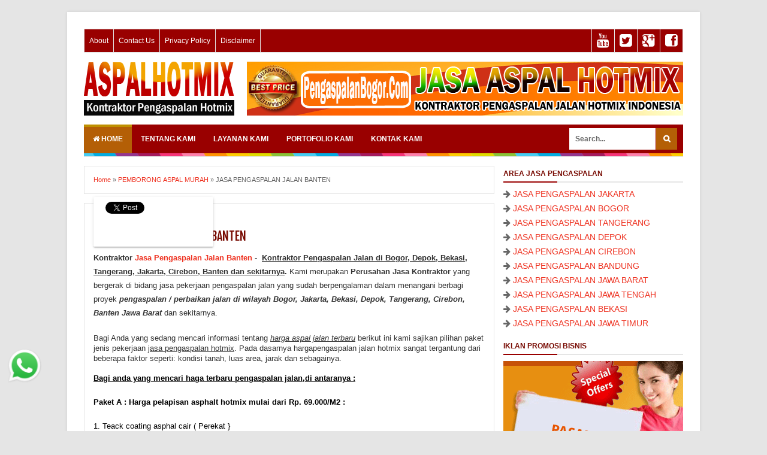

--- FILE ---
content_type: text/html; charset=UTF-8
request_url: https://www.pengaspalanbogor.com/2014/12/jasa-pengaspalan-jalan-banten.html
body_size: 25609
content:
<!DOCTYPE html>
<html dir='ltr' xmlns='http://www.w3.org/1999/xhtml' xmlns:b='http://www.google.com/2005/gml/b' xmlns:data='http://www.google.com/2005/gml/data' xmlns:expr='http://www.google.com/2005/gml/expr'>
<head>
<link href='https://www.blogger.com/static/v1/widgets/4128112664-css_bundle_v2.css' rel='stylesheet' type='text/css'/>
<script async='async' src='https://pagead2.googlesyndication.com/pagead/js/adsbygoogle.js'></script>
<script>
  (adsbygoogle = window.adsbygoogle || []).push({
    google_ad_client: "ca-pub-5164266921548628",
    enable_page_level_ads: true
  });
</script>
<!-- Global site tag (gtag.js) - Google Analytics -->
<script async='async' src='https://www.googletagmanager.com/gtag/js?id=UA-129196559-1'></script>
<script>
  window.dataLayer = window.dataLayer || [];
  function gtag(){dataLayer.push(arguments);}
  gtag('js', new Date());

  gtag('config', 'UA-129196559-1');
</script>
<!--[if lt IE 9]> <script src="http://html5shiv.googlecode.com/svn/trunk/html5.js"> </script> <![endif]-->
<meta content='width=device-width,initial-scale=1,minimum-scale=1,maximum-scale=1' name='viewport'/>
<meta content='oEIug93uVAT_equO3rw6t9BJdCmzTHtbFM1wwg8sJRk' name='google-site-verification'/>
<meta content='Kontraktor Jasa Pengaspalan Jalan Hotmix Murah, Jasa Perbaikan Jalan di Jakarta, Bogor, Depok, Tangerang, Bekasi Jawa Barat, Jawa Tengah, Jawa Timur dan sekitarnya.' name='description'/>
<meta content='jasa pengaspalan jalan hotmix, jasa perbaikan jalan, aspal bogor, jasa pengaspalan hotmix, Pengasapalan bogor, kontraktor aspal, aspal hotmix, kontraktor jalan, jasa pengaspalan hotmix, pemborong aspal, aspal jalan perumahan, harga aspal, pengaspalan jalan depok, aspal jakarta' name='keywords'/>
<meta content='pengaspalan jalan' name='Author'/>
<meta content='jaepudin@gmail.com' name='Email'/>
<meta content='text/html;charset=UTF-8' http-equiv='Content-Type'/>
<meta content='IE=edge,chrome=1' http-equiv='X-UA-Compatible'/>
<meta content='text/html; charset=UTF-8' http-equiv='Content-Type'/>
<meta content='blogger' name='generator'/>
<link href='https://www.pengaspalanbogor.com/favicon.ico' rel='icon' type='image/x-icon'/>
<link href='https://www.pengaspalanbogor.com/2014/12/jasa-pengaspalan-jalan-banten.html' rel='canonical'/>
<link rel="alternate" type="application/atom+xml" title="JASA PENGASPALAN MURAH | KONTRAKTOR ASPAL BOGOR TERBAIK - Atom" href="https://www.pengaspalanbogor.com/feeds/posts/default" />
<link rel="alternate" type="application/rss+xml" title="JASA PENGASPALAN MURAH | KONTRAKTOR ASPAL BOGOR TERBAIK - RSS" href="https://www.pengaspalanbogor.com/feeds/posts/default?alt=rss" />
<link rel="service.post" type="application/atom+xml" title="JASA PENGASPALAN MURAH | KONTRAKTOR ASPAL BOGOR TERBAIK - Atom" href="https://www.blogger.com/feeds/6177750036360703101/posts/default" />

<link rel="alternate" type="application/atom+xml" title="JASA PENGASPALAN MURAH | KONTRAKTOR ASPAL BOGOR TERBAIK - Atom" href="https://www.pengaspalanbogor.com/feeds/7984238764582385823/comments/default" />
<!--Can't find substitution for tag [blog.ieCssRetrofitLinks]-->
<link href='https://blogger.googleusercontent.com/img/b/R29vZ2xl/AVvXsEiC5LfQ62JmsYh2ICi5AudeYyh1Zg0nDKJGUkDznSgF-W465DWkZGs8vQTKTZOR26EyCNUXMFbQcHjsk3NRAigB0D00domE5v3hn8YEYh9Jk7iMdPaON3KcRkTwbKWthnEdDQTwoYwubh2z/s1600/ASP4.jpg' rel='image_src'/>
<meta content='Kontraktor Jasa Pengaspalan Jalan Banten - Kontraktor Pengaspalan Jalan di Bogor, Depok, Bekasi, Tangerang, Jakarta, Cirebon, Banten dan sekitarnya.' name='description'/>
<meta content='https://www.pengaspalanbogor.com/2014/12/jasa-pengaspalan-jalan-banten.html' property='og:url'/>
<meta content='JASA PENGASPALAN JALAN BANTEN' property='og:title'/>
<meta content='Kontraktor Jasa Pengaspalan Jalan Banten - Kontraktor Pengaspalan Jalan di Bogor, Depok, Bekasi, Tangerang, Jakarta, Cirebon, Banten dan sekitarnya.' property='og:description'/>
<meta content='https://blogger.googleusercontent.com/img/b/R29vZ2xl/AVvXsEiC5LfQ62JmsYh2ICi5AudeYyh1Zg0nDKJGUkDznSgF-W465DWkZGs8vQTKTZOR26EyCNUXMFbQcHjsk3NRAigB0D00domE5v3hn8YEYh9Jk7iMdPaON3KcRkTwbKWthnEdDQTwoYwubh2z/w1200-h630-p-k-no-nu/ASP4.jpg' property='og:image'/>
<!-- SEO Meta Tag -->
<meta content='JASA PENGASPALAN JALAN BANTEN' name='keywords'/>
<!-- SEO Title Tag -->
<title>JASA PENGASPALAN JALAN BANTEN | JASA PENGASPALAN MURAH | KONTRAKTOR ASPAL BOGOR TERBAIK</title>
<meta content='YOUR_APPLICATION_ID' property='fb:app_id'/>
<link href="//fonts.googleapis.com/css?family=Fjalla+One" rel="stylesheet" type="text/css">
<link href='//netdna.bootstrapcdn.com/font-awesome/4.0.3/css/font-awesome.css' rel='stylesheet'/>
<style id='page-skin-1' type='text/css'><!--
/*
Blogger Template Style
Name:     Evo Magz Template
Designer: Mas Sugeng Baik Hati dan Suka Menabung
URL:      http://www.mas-sugeng.com http://www.evotemplates.net
Thanks to :
- http://www.blogger.com
- http://www.dte.web.id
- http://fortawesome.github.io/Font-Awesome/
- https://github.com/tessalt/dropdowns
- https://github.com/matthewhall/matt-tabs
- http://meyerweb.com/eric/tools/css/reset/
- http://hontap.blogspot.com/2010/04/page-navigation-voi-phong-cach-wp.html
*/
/* Variable definitions
====================
<Variable name="keycolor" description="Main Color" type="color" default="#66bbdd"/>
<Group description="Page Text" selector="body">
<Variable name="body.font" description="Font" type="font"
default="normal normal 14px Arial, sans-serif"/>
<Variable name="body.text.color" description="Main Text Color" type="color" default="#333333"/>
</Group>
<Group description="Main Backgrounds" selector=".body-fauxcolumns-outer">
<Variable name="body.background.color" description="Body Background" type="color" default="#e5e5e5"/>
<Variable name="wrapper.background.color" description="Wrapper Background" type="color" default="#ffffff"/>
</Group>
<Variable name="body.background" description="Body Background" type="background"
color="#e5e5e5" default="$(color) none repeat scroll top left"/>
<Variable name="body.background.override" description="Body Background Override" type="string" default=""/>
<Group description="Links" selector=".main-outer">
<Variable name="link.color" description="Link Color" type="color" default="#EE3322"/>
<Variable name="link.visited.color" description="Visited Color" type="color" default="#EE3322"/>
<Variable name="link.hover.color" description="Hover Color" type="color" default="#0072C6"/>
</Group>
<Group description="Blog Title" selector=".header h1.title, .header p.title">
<Variable name="header.font" description="Font" type="font"
default="normal bold 24px Fjalla One, Arial, Helvetica, sans-serif"/>
<Variable name="header.text.color" description="Title Color" type="color" default="#333333" />
</Group>
<Group description="Blog Description" selector=".header .description">
<Variable name="description.text.color" description="Description Color" type="color" default="#555555"/>
</Group>
<Group description="Primary Navigation Menu" selector=".menu">
<Variable name="menu1.font" description="Font" type="font"
default="normal normal 12px Arial, sans-serif"/>
<Variable name="menu1.background.color" description="Background Color" type="color" default="#ffffff"/>
<Variable name="menu1.text.color" description="Text Color" type="color" default="#666666"/>
<Variable name="menu1.hover.color" description="Hover Color" type="color" default="#f5f5f5"/>
<Variable name="menu1.border.color" description="Border Color" type="color" default="#e5e5e5"/>
</Group>
<Group description="Secondary Navigation Menu" selector="#nav">
<Variable name="menu.font" description="Font" type="font"
default="normal bold 12px Arial, sans-serif"/>
<Variable name="menu.background.color" description="Background Color" type="color" default="#333333"/>
<Variable name="menu.navigation.text.color" description="Text Color" type="color" default="#ffffff"/>
<Variable name="menu.navigation.hover.color" description="Hover Color" type="color" default="#222222"/>
<Variable name="menu.navigation.border.color" description="Border Color" type="color" default="#E73138"/>
</Group>
<Group description="Search Box" selector="#search-form">
<Variable name="input.background.color" description="Input Background Color" type="color" default="#ffffff"/>
<Variable name="button.background.color" description="Button Background Color" type="color" default="#E73037"/>
<Variable name="input.color" description="Input Color" type="color" default="#666666"/>
<Variable name="button.color" description="Button Color" type="color" default="#ffffff"/>
</Group>
<Group description="Post" selector=".post">
<Variable name="post.background.color" description="Background Color" type="color" default="#ffffff" />
<Variable name="post.border.color" description="Border Color" type="color" default="#e5e5e5" />
</Group>
<Group description="Post Title" selector="h2.post-title, .comments h4, h1.post-title">
<Variable name="post.title.font" description="Font" type="font"
default="normal normal 20px Fjalla One, Helvetica, Arial, sans-serif"/>
<Variable name="post.title.color" description="Text Color" type="color" default="#EE3322"/>
</Group>
<Group description="Post Footer" selector=".post-info, span.lebel-thumb-footer">
<Variable name="post.footer.background.color" description="Background Color" type="color"
default="transparent"/>
<Variable name="post.footer.text.color" description="Text Color" type="color" default="#666666"/>
</Group>
<Group description="Recent Post" selector=".recent-post-one-thumb .widget-content">
<Variable name="recentpost.background.color" description="Background Color" type="color" default="#ffffff" />
<Variable name="recentpost.border.color" description="Border Color" type="color" default="#e5e5e5" />
</Group>
<Group description="Recent Post Widget Title" selector=".recent-post-title h2">
<Variable name="recentpost.title.font" description="Title Font" type="font"
default="normal bold 14px Arial, sans-serif"/>
<Variable name="recentpost.title.text.color" description="Title Color" type="color" default="#ffffff"/>
<Variable name="recentpost.title.background.color" description="Background Color" type="color" default="#E73138"/>
<Variable name="recentpost.title.hover.color" description="Hover Color" type="color" default="#333333"/>
</Group>
<Group description="Recent Post Title" selector="span.label-thumb-title">
<Variable name="recent.post.title.font" description="Font" type="font"
default="normal normal 16px Fjalla One, Helvetica, Arial, sans-serif"/>
<Variable name="recent.post.title.color" description="Text Color" type="color" default="#EE3322"/>
</Group>
<Group description="Sidebar Widget Title" selector=".sidebar h2, .tabs-menu">
<Variable name="sidebar.title.font" description="Title Font" type="font"
default="normal bold 12px Arial, sans-serif"/>
<Variable name="sidebar.title.text.color" description="Title Color" type="color" default="#333333"/>
<Variable name="sidebar.title.border.color" description="Border Color" type="color" default="#E73138"/>
</Group>
<Group description="Bottombar" selector="#bottombar">
<Variable name="bottombar.background.color" description="Background" type="color" default="#454545"/>
<Variable name="bottombar.color" description="Color" type="color" default="#dddddd"/>
<Variable name="bottombar.link.color" description="Link Color" type="color" default="#dddddd"/>
<Variable name="bottombar.hover.color" description="Hover Color" type="color" default="#ffffff"/>
<Variable name="bottombar.border.color" description="Border Color" type="color" default="#e5e5e5"/>
</Group>
<Group description="Bottombar Widget Title" selector="#bottombar h2">
<Variable name="bottombar.title.font" description="Title Font" type="font"
default="normal bold 13px Arial, sans-serif"/>
<Variable name="bottombar.title.text.color" description="Title Color" type="color" default="#eeeeee"/>
<Variable name="bottombar.title.border.color" description="Border Color" type="color" default="#eeeeee"/>
</Group>
<Group description="Footer" selector="#footer-wrapper">
<Variable name="footer.background.color" description="Background" type="color" default="#333333"/>
<Variable name="footer.color" description="Color" type="color" default="#eeeeee"/>
<Variable name="footer.link.color" description="Link Color" type="color" default="#eeeeee"/>
<Variable name="footer.hover.color" description="Hover Color" type="color" default="#ffffff"/>
</Group>
<Group description="Read More" selector="a.readmore, .label-size">
<Variable name="readmore.background.color" description="Background Color" type="color" default="#ffffff"/>
<Variable name="readmore.color" description="Color" type="color" default="#333333"/>
<Variable name="readmore.border.color" description="Border Color" type="color" default="#dddddd"/>
<Variable name="readmore.hover.color" description="Hover Color" type="color" default="#aaaaaa"/>
</Group>
<Group description="Back to Top" selector="#back-to-top">
<Variable name="backtp.background.color" description="Background" type="color" default="#E73037"/>
<Variable name="backtp.color" description="Color" type="color" default="#ffffff"/>
</Group>
<Group description="Label Cloud" selector=".label-size">
<Variable name="label.background.color" description="Background" type="color" default="#E73037"/>
<Variable name="label.color" description="Color" type="color" default="#ffffff"/>
<Variable name="label.hover.color" description="Hover Color" type="color" default="#333333"/>
<Variable name="label.count.color" description="Label Count" type="color" default="#333333"/>
</Group>
*/
/**
* Eric Meyer&#39;s Reset CSS v2.0 (http://meyerweb.com/eric/tools/css/reset/)
* http://cssreset.com
*/
html,body,div,span,applet,object,iframe,h1,h2,h3,h4,h5,h6,p,blockquote,pre,a,abbr,acronym,address,big,cite,code,del,dfn,em,img,ins,kbd,q,s,samp,small,strike,strong,sub,sup,tt,var,b,u,i,center,dl,dt,dd,ol,ul,li,fieldset,form,label,legend,table,caption,tbody,tfoot,thead,tr,th,td,article,aside,canvas,details,embed,figure,figcaption,footer,header,hgroup,menu,nav,output,ruby,section,summary,time,mark,audio,video{margin:0;padding:0;border:0;font-size:100%;font:inherit;vertical-align:baseline;}
/* HTML5 display-role reset for older browsers */
article,aside,details,figcaption,figure,footer,header,hgroup,menu,nav,section{display:block;}body{line-height:1;display:block;}*{margin:0;padding:0;}html{display:block;}ol,ul{list-style:none;}blockquote,q{quotes:none;}blockquote:before,blockquote:after,q:before,q:after{content:&#39;&#39;;content:none;}table{border-collapse:collapse;border-spacing:0;}
/* FRAMEWORK */
.navbar,.post-feeds,.feed-links{display:none;
}
.section,.widget{margin:0 0 0 0;padding:0 0 0 0;
}
strong,b{font-weight:bold;
}
cite,em,i{font-style:italic;
}
a:link{color:#EE3322;text-decoration:none;outline:none;transition:all 0.25s;-moz-transition:all 0.25s;-webkit-transition:all 0.25s;
}
a:visited{color:#EE3322;text-decoration:none;
}
a:hover{color:#0072C6;text-decoration:none;
}
a img{border:none;border-width:0;outline:none;
}
abbr,acronym{border-bottom:1px dotted;cursor:help;
}
sup,sub{vertical-align:baseline;position:relative;top:-.4em;font-size:86%;
}
sub{top:.4em;}small{font-size:86%;
}
kbd{font-size:80%;border:1px solid #999;padding:2px 5px;border-bottom-width:2px;border-radius:3px;
}
mark{background-color:#ffce00;color:black;
}
p,blockquote,pre,table,figure,hr,form,ol,ul,dl{margin:1.5em 0;
}
hr{height:1px;border:none;background-color:#666;
}
/* heading */
h1,h2,h3,h4,h5,h6{font-weight:bold;line-height:normal;margin:0 0 0.6em;
}
h1{font-size:200%
}
h2{font-size:180%
}
h3{font-size:160%
}
h4{font-size:140%
}
h5{font-size:120%
}
h6{font-size:100%
}
/* list */
ol,ul,dl{margin:.5em 0em .5em 3em
}
ol{list-style:decimal outside
}
ul{list-style:disc outside
}
li{margin:.5em 0
}
dt{font-weight:bold
}
dd{margin:0 0 .5em 2em
}
/* form */
input,button,select,textarea{font:inherit;font-size:100%;line-height:normal;vertical-align:baseline;
}
textarea{display:block;-webkit-box-sizing:border-box;-moz-box-sizing:border-box;box-sizing:border-box;
}
/* code blockquote */
pre,code{font-family:"Courier New",Courier,Monospace;color:inherit;
}
pre{white-space:pre;word-wrap:normal;overflow:auto;
}
blockquote{background:#f0f0f0;margin-left:2em;margin-right:2em;padding:1em 1em;font-style:italic;font-size:110%;
}
blockquote:before {
content: "\f10d";
font-family: FontAwesome;
font-style: normal;
font-weight: normal;
text-decoration: inherit;
padding-right:4px;
color:#666;
}
/* blockquote:after{
content: "\f10e";
font-family: FontAwesome;
font-style: normal;
font-weight: normal;
text-decoration: inherit;
padding-left:4px;
} */
/* table */
.post-body table[border=&quot;1&quot;] th, .post-body table[border=&quot;1&quot;] td, .post-body table[border=&quot;1&quot;] caption{border:1px solid;padding:.2em .5em;text-align:left;vertical-align:top;
}
.post-body table.tr-caption-container {border:1px solid #e5e5e5;
}
.post-body th{font-weight:bold;
}
.post-body table[border=&quot;1&quot;] caption{border:none;font-style:italic;
}
.post-body table{
}
.post-body td, .post-body th{vertical-align:top;text-align:left;font-size:13px;padding:3px 5px;border:1px solid #e5e5e5;
}
.post-body th{background:#f0f0f0;
}
.post-body table.tr-caption-container td {border:none;padding:8px;
}
.post-body table.tr-caption-container {max-width:100%;height:auto;}
.post-body table.tr-caption-container img, .post-body img {max-width:100%;height:auto;
}
.post-body td.tr-caption {color:#666;font-size:80%;padding:0px 8px 8px !important;
}
img {
max-width:100%;
height:auto;
border:0;
}
table {
max-width:100%;
}
body#layout #wrapper, body#layout .post-container, body#layout .sidebar-container {
padding:0 0 0 0;
}
body#layout #header-wrapper {
margin-top:60px;
}
body#layout .panel {
float:left;
width:79px;
}
.clear {
clear:both;
}
.clear:after {
visibility:hidden;
display:block;
font-size:0;
content:" ";
clear:both;
height:0;
}
body {
background:#e5e5e5 none repeat scroll top left;
margin:0 0 0 0;
padding:0 0 0 0;
color:#333333;
font:normal normal 14px Arial, sans-serif;
text-align:left;
}
/* WRAPPER */
#wrapper {
background:#ffffff;
max-width:1000px;
margin:20px auto;
padding:28px;
box-shadow: 0px 0px 5px rgba(0,0,0,0.1);
overflow:hidden;
}
/* NAVIGATION MENU */
.menu {
font:normal normal 12px Arial, sans-serif;
padding:0 0;
background:#990000;
margin:0 auto;
height:38px;
border:1px solid #e5e5e5;
overflow:hidden;
}
.nav-menu {
list-style-type:none;
margin:0 0 0 0;
padding:0 0 0 0;
}
.nav-menu li {
display:block;
float:left;
line-height:38px;
margin:0 0 0 0;
padding:0 0 0 0;
border-right:1px solid #e5e5e5;
}
.nav-menu li a {
background:#990000;
color:#ffffff;
display:block;
padding:0 8px;
}
.nav-menu li a:hover {
background:#b45f06;
}
ul.nav-social {
height:38px;
margin:0 0 0 0;
padding:0 0;
float:right;
}
ul.nav-social li {
display:inline-block;
list-style-type:none;
float:right;
margin:0 0;
padding:0 0;
border-right:none;
border-left:1px solid #e5e5e5;
}
ul.nav-social li a {
display:inline-block;
line-height:38px;
height:38px;
padding:0 8px;
margin:0 0 0 0;
color:#ffffff;
}
ul.nav-social li a i {
line-height:38px;
}
ul.nav-social li a:hover {
color:#fff;
}
ul.nav-social li a.fcb:hover {
background:#3B5A9B;
}
ul.nav-social li a.gpl:hover {
background:#DD4B39;
}
ul.nav-social li a.twt:hover {
background:#1BB2E9;
}
ul.nav-social li a.ytb:hover {
background:#ED3F41;
}
/* HEADER WRAPPER */
#header-wrapper {
margin:0 auto;
overflow:hidden;
}
.header {
float:left;
width:25.7%;
max-width:257px;
margin:15px 0;
}
.header h1.title,.header p.title {
font:normal bold 24px Fjalla One, Arial, Helvetica, sans-serif;
margin:0 0 0 0;
text-transform:uppercase;
}
.header .description {
color:#555555;
}
.header a {
color:#771911;
}
.header a:hover {
color:#999;
}
.header img {
display:block;
}
.header-right {
float:right;
padding:0;
overflow:hidden;
margin:15px 0;
width:72.8%;
max-width:728px;
}
.header-right img {
display:block;
}
/* NAVIGATION MENU 2 */
.toggleMenu {
display:none;
background:#bf9000;
padding:0 15px;
height:48px;
line-height:48px;
color: #fff !important;
}
#nav {
font:normal bold 12px Arial, sans-serif;
background:#990000;
text-transform:uppercase;
height:48px;
line-height:48px;
}
.nav-menu2 {
background:#990000;
list-style: none;
margin:0 0 0 0;
*zoom: 1;
float:left;
}
.nav-menu2:before,
.nav-menu2:after {
content: " ";
display: table;
}
.nav-menu2:after {
clear: both;
}
.nav-menu2 ul {
list-style: none;
margin:0 0 0 0;
width:12em;
}
.nav-menu2 a {
display:block;
padding:0 15px;
}
.nav-menu2 li {
position: relative;
margin:0 0;
}
.nav-menu2 > li {
float: left;
}
.nav-menu2 > li > a {
display: block;
height:48px;
line-height:48px;
color:#ffffff;
box-shadow: 0 4px 0 #990000 inset;
}
.nav-menu2 > li > a.active {
background:#b45f06;
box-shadow: 0 4px 0 #bf9000 inset;
}
.nav-menu2 > li:hover > a {
background:#b45f06;
box-shadow: 0 4px 0 #bf9000 inset;
}
.nav-menu2 li ul {
background:#fff;
display:block;
position:absolute;
left:0;
z-index:10;
visibility:hidden;
opacity:0;
-webkit-transition:all .25s ease-out;
-moz-transition:all .25s ease-out;
-ms-transition:all .25s ease-out;
-o-transition:all .25s ease-out;
transition:all .25s ease-out;
border: 1px solid #d9d9d9;
border: 1px solid rgba(217,217,217,1);
box-shadow:0 0 2px rgba(0,0,0,0.2);
}
.nav-menu2 li li ul {
left:100%;
top:-1px;
}
.nav-menu2 > li.hover > ul {
visibility:visible;
opacity:10;
}
.nav-menu2 > li > ul:before {
content:"";
width:0px;
height:0px;
position:absolute;
bottom:100%;
left:20px;
border-width:8px;
border-style:solid;
border-color:transparent transparent #fff transparent;
display:block;
}
.nav-menu2 li li.hover ul {
visibility:visible;
opacity:10;
}
.nav-menu2 li li a {
display: block;
color:#333;
position: relative;
z-index:100;
line-height:32px;
}
.nav-menu2 li li a:hover {
background:#f0f0f0;
}
.nav-menu2 li li li a {
background:#fff;
z-index:20;
color:#333;
}
.nav-menu2 li .parent:after {
content: "\f107";
font-family: FontAwesome;
font-style: normal;
font-weight: normal;
text-decoration: inherit;
padding-left:6px;
}
#search-form {
background:#990000;
float:right;
margin:0 0;
width:200px;
}
#search-form table {
width:100%;
margin:0 0 0 0;
}
#search-form td.search-box {
padding-right:30px;
}
#search-form input#search-box[type="text"] {
background:#ffffff;
height:36px;
line-height:36px;
margin:5px 0 5px 10px;
padding:0 10px;
width:99%;
color:#666666;
border:none;
}
#search-form input#search-button[type="submit"] {
font-family: FontAwesome;
background:#b45f06;
color:#ffffff;
height:36px;
line-height:36px;
margin:5px 10px 5px 0;
padding:0 12px;
border:none;
outline:none;
transition:all 0.25s;
-moz-transition:all 0.25s;
-webkit-transition:all 0.25s;
}
#search-form input#search-button[type="submit"]:hover{
background:#b45f06;
cursor:pointer;
}
#search-form input#search-box[type="text"]:focus {
background:#eee;
outline:none;
}
/* CONTENT WRAPPER */
#content-wrapper {
background-color:transparent;
background-image:url(https://blogger.googleusercontent.com/img/b/R29vZ2xl/AVvXsEj_2K1gWWUem7pyPUpjFo_BAEuGhAhhcSbpmfJroqoCETKmVqaFsmZGzYG8OnBVCXt1n6c794FF_TcEYiCY1CHhTMhnmSzBAfod_kF6L05puX15e9YNZzVtLuzZgJ-fHOHN_ufLKmMtsiHd/s1600/line.png);
background-repeat:repeat-x;
background-position:top center;
margin:0 auto;
padding:5px 0 0;
word-wrap:break-word;
}
.largebanner {
background:#fff;
border-right:1px solid #e5e5e5;
border-bottom:1px solid #e5e5e5;
border-left:1px solid #e5e5e5;
}
.largebanner .widget {
padding:15px 14px;
overflow:hidden;
}
.largebanner img, .largebanner iframe{
display:block;
max-width:100%;
border:none;
overflow:hidden;
}
/* POST WRAPPER */
#post-wrapper {
background:transparent;
float:left;
width:70%;
max-width:700px;
margin:0 0 10px;
}
.post-container {
padding:15px 15px 0 0;
}
.breadcrumbs {
font-size:11px;
color:#666;
padding:15px;
margin:0 0 15px;
background:#ffffff;
border:1px solid #e5e5e5;
}
.post {
background:#ffffff;
border:1px solid #e5e5e5;
margin:0 0 15px;
padding:15px;
}
.post-body {
line-height:1.6em;
}
h2.post-title, h1.post-title {
font:normal normal 20px Fjalla One, Helvetica, Arial, sans-serif;
}
h2.post-title a, h1.post-title a, h2.post-title, h1.post-title {
color:#770900;
}
h2.post-title a:hover, h1.post-title a:hover {
color:#0072C6;
}
.img-thumbnail {
background:#fbfbfb url(https://blogger.googleusercontent.com/img/b/R29vZ2xl/AVvXsEgflRdaJi3KIvcV3f2Xt8DlrJAFWjf1pVYmXcjyeudUpceVEEzp-89saq4hQs9VplxaYPB8Wp7qigBEXakvWXctz3qVohANA0GAOpZ7x537f_F4g_wir8rzjiS9_15DMlWQDhwzTgYwG2Yk/w200-c-h140/no-image.png) no-repeat center center;
position:relative;
float:left;
width:200px;
height:150px;
margin:0 15px 0 0;
}
.img-thumbnail img {
width:200px;
height:150px;
}
span.rollover {
opacity:0;
-o-transition:all 1s;
-moz-transition:all 1s;
-webkit-transition:all 1s;
background:#333;
cursor: pointer;
position: absolute;
top:0;
right:0;
bottom:0;
left:0;
z-index: 1;
opacity: 0;
}
span.rollover:before {
content:"";
position: absolute;
background:url([data-uri]) 50% 50% no-repeat;
width:24px;
height:24px;
margin:-12px;
top:50%;
left:50%;
}
span.rollover:hover {
opacity: .7;
-o-transition:all 1s;
-moz-transition:all 1s;
-webkit-transition:all 1s;
}
.post-info {
background:transparent;
margin:0 0 12px;
color:#990000;
font-size:11px;
}
.post-info a {
display:inline-block;
color:#990000;
}
.post-info abbr {
border-bottom:none;
}
.author-info, .time-info, .comment-info, .label-info, .review-info {
margin-right:12px;
display:inline;
}
a.readmore {
display:inline-block;
margin:15px 0 0;
background-color:#ffffff;
border:1px solid #dddddd;
padding:0px 10px;
line-height:26px;
color:#990000;
font-size:11px;
font-weight:bold;
text-transform:uppercase;
}
a.readmore:hover  {
border:1px solid #aaaaaa;
}
/* Page Navigation */
#blog-pager {
margin: -5px 0 10px;
clear:both !important;
padding:0 0;
font-size:12px;
font-weight:normal;
}
a.home-link, #blog-pager-newer-link a, #blog-pager-older-link a {
background-color:#ffffff;
border: 1px solid #dddddd;
padding:0px 12px;
line-height:28px;
color:#990000;
}
#blog-pager-newer-link a {
float:left;
display:block;
}
#blog-pager-older-link a {
float:right;
display:block;
}
a.home-link {
display:inline-block;
}
#blog-pager-older-link a:hover, #blog-pager-newer-link a:hover, a.home-link:hover {
border: 1px solid #aaaaaa;
}
/* Page Navigation */
.pagenavi {
clear:both;
margin:-5px 0 10px;
text-align:center;
font-size:11px;
font-weight:bold;
text-transform:uppercase;
}
.pagenavi span,.pagenavi a {
padding:6px 10px;
margin-right:3px;
display:inline-block;
color:#990000;
background-color:#ffffff;
border: 1px solid #dddddd;
}
.pagenavi .current, .pagenavi .pages, .pagenavi a:hover {
border: 1px solid #aaaaaa;
}
.pagenavi .pages {
display:none;
}
/* SIDEBAR WRAPPER */
#sidebar-wrapper {
background:transparent;
float:right;
width:30%;
max-width:300px;
margin:0 auto;
}
.sidebar-container {
padding:15px 0;
}
.sidebar h2, .panel h2 {
font:normal bold 12px Arial, sans-serif;
color:#770900;
margin:0 0 10px 0;
padding:6px 0;
border-bottom:2px solid #e5e5e5;
text-transform:uppercase;
position:relative;
}
.sidebar h2:after, .panel h2:after {
content: " ";
width:90px;
height: 0px;
position: absolute;
left: 0;
bottom: -2px;
border-bottom:2px solid #990000;
}
.sidebar .widget {
margin:0 0 15px;
clear:both;
}
.sidebar ul, .sidebar ol {
list-style-type:none;
margin:0 0 0 0;
padding:0 0 0 0;
}
.sidebar li {
margin:5px 0;
padding:0 0 0 0;
}
/* Recent Post */
.recent-post-title {
background:#fff url([data-uri]) repeat-x;
margin:0 0 15px;
padding:0;
position:relative;
}
.recent-post-title h2 {
font:normal bold 14px Arial, sans-serif;
height:26px;
line-height:26px;
margin:0 0;
padding:0 10px;
background:#770900;
color:#ffffff;
display:inline-block;
border-right:5px solid #fff;
transition:all 0.25s;-moz-transition:all 0.25s;-webkit-transition:all 0.25s;
}
.recent-post-title h2:hover {
background:#333333;
}
.recent-post-title h2 a {
color:#ffffff;
}
.recent-post-title h2 a:after {
content: "\f18e";
font-family: FontAwesome;
font-style: normal;
font-weight: normal;
text-decoration: inherit;
padding-left:6px;
}
.recent-post-one-thumb {
float:left;
width:50%;
margin:0 0;
}
.recent-post-one-thumb .widget {
padding:0 15px 15px 0;
}
.recent-post-one-thumb .widget-content {
background:#ffffff;
border:1px solid #e5e5e5;
padding:15px;
}
.recent-post-one-thumb ul {
list-style-type:none;
margin:0 0 0 0;
padding:0 0 0 0;
}
/* Recent Post */
ul.rp_thumbs {
margin:0 0 0 0;
}
ul.rp_thumbs li {
font-size:12px;
min-height:68px;
margin:0 0 8px;
padding:0 0 8px;
border-bottom:1px dotted #e5e5e5;
}
ul.rp_thumbs .rp_thumb {
position:relative;
background:#fbfbfb;
margin:3px 0 10px 0;
width:100%;
height:0;
padding-bottom:46%;
overflow:hidden;
}
ul.rp_thumbs .rp_thumb img {
height:auto;
width:100%;
}
ul.rp_thumbs2 {
font-size:13px;
}
ul.rp_thumbs2 li {
padding:0 0;
min-height:66px;
font-size:11px;
margin: 0 0 8px;
padding: 0 0 8px;
border-bottom:1px dotted #e5e5e5;
}
ul.rp_thumbs2 .rp_thumb2 {
background:#fbfbfb;
float:left;
margin:3px 8px 0 0;
height:60px;
width:60px;
}
ul.rp_thumbs2 li:last-child {
border-bottom:none;
padding-bottom:0px;
margin-bottom:0px;
}
ul.rp_thumbs2 .rp_thumb2 img {
height:60px;
width:60px;
}
span.rp_title {
font:normal normal 16px Fjalla One, Helvetica, Arial, sans-serif;
display:block;
margin:0 0 5px;
line-height:1.4em;
}
span.rp_title2 {
font-size:14px;
}
span.rp_summary {
display:block;
margin:6px 0 0;
color:#990000;
}
span.rp_meta {
background:transparent;
display:block;
font-size:11px;
color:#990000;
}
span.rp_meta a {
color:#990000 !important;
display:inline-block;
}
span.rp_meta_date, span.rp_meta_comment, span.rp_meta_more  {
display:inline-block;
margin-right:8px;
}
span.rp_meta_date:before {
content: "\f073";
font-family: FontAwesome;
font-style: normal;
font-weight: normal;
text-decoration: inherit;
padding-right:4px;
}
span.rp_meta_comment:before  {
content: "\f086";
font-family: FontAwesome;
font-style: normal;
font-weight: normal;
text-decoration: inherit;
padding-right:4px;
}
span.rp_meta_more:before {
content: "\f0a9";
font-family: FontAwesome;
font-style: normal;
font-weight: normal;
text-decoration: inherit;
padding-right:4px;
}
ul.rp_thumbs2 li a:hover, ul.rp_thumbs li a:hover {
color:#0072C6;
}
/* BOTTOMBAR */
#bottombar {
background:#b45f06;
border-top:6px solid #e5e5e5;
overflow:hidden;
margin:0 auto;
padding:15px;
color:#dddddd;
}
#bottombar .left {
float:left;
width:34%;
}
#bottombar .center {
float:left;
width:34%;
}
#bottombar .right {
float:right;
width:32%;
}
#bottombar .left .widget, #bottombar .center .widget {
margin:0 15px 15px 0;
clear:both;
}
#bottombar .right .widget {
margin:0 0 15px 0;
clear:both;
}
#bottombar h2 {
font:normal bold 13px Arial, sans-serif;
margin:0 0 10px 0;
padding:6px 0;
border-bottom:2px solid #555;
text-transform:uppercase;
position:relative;
color:#770900;
}
#bottombar h2:after {
content:" ";
width:90px;
height:0px;
position:absolute;
left:0;
bottom:-2px;
border-bottom:2px solid #eeeeee;
}
#bottombar ul, #bottombar ol {
list-style-type:none;
margin:0 0 0 0;
padding:0 0 0 0;
}
#bottombar li {
margin:5px 0;
padding:0 0 0 0;
}
#bottombar ul li:before {
color:#770900 !important;
}
#bottombar a {
color:#dddddd;
}
#bottombar a:hover {
color:#ffffff;
}
/* FOOTER */
#footer-wrapper {
background:#990000;
margin:0 auto;
padding:15px 5px;
overflow:hidden;
color:#eeeeee;
font-size:11px;
}
.footer-left {
float:left;
margin:10px;
}
.footer-right {
float:right;
margin:10px;
}
#footer-wrapper a {
color:#eeeeee;
}
#footer-wrapper a:hover {
color:#ffffff;
}
/* CUSTOM WIDGET */
.widget ul {
line-height:1.4em;
}
/* Tab Menu */
.set, .panel {
margin: 0 0;
}
.tabs .panel {
padding:0 0;
}
.tabs-menu {
border-bottom:3px solid #990000;
padding: 0 0;
margin:0 0;
}
.tabs-menu li {
font:normal bold 12px Arial, sans-serif;
display: inline-block;
*display: inline;
zoom: 1;
margin: 0 3px 0 0;
padding:10px;
background:#fff;
border:1px solid #e5e5e5;
border-bottom:none !important;
color:#770900;
cursor:pointer;
position:relative;
}
.tabs-menu .active-tab {
background:#990000;
border:1px solid #E73138;
border-bottom:none !important;
color:#fff;
}
.tabs-content {
padding:10px 0;
}
.tabs-content .widget li {
float:none !important;
margin:5px 0;
}
.tabs-content .widget ul {
overflow:visible;
}
/* label */
.label-size-1,.label-size-2,.label-size-3,.label-size-4,.label-size-5 {
font-size:100%;
filter:alpha(100);
opacity:10
}
.cloud-label-widget-content{
text-align:left
}
.label-size {
background:#990000;
display:block;
float:left;
margin:0 3px 3px 0;
color:#ffffff;
font-size:11px;
text-transform:uppercase;
}
.label-size a,.label-size span{
display:inline-block;
color:#ffffff !important;
padding:6px 8px;
font-weight:bold;
}
.label-size:hover {
background:#333333;
}
.label-count {
white-space:nowrap;
padding-right:3px;
margin-left:-3px;
background:#333333;
color:#fff !important;
}
.label-size {
line-height:1.2
}
/* Custom CSS for Blogger Popular Post Widget */
.PopularPosts ul,
.PopularPosts li,
.PopularPosts li img,
.PopularPosts li a,
.PopularPosts li a img {
margin:0 0;
padding:0 0;
list-style:none;
border:none;
background:none;
outline:none;
}
.PopularPosts ul {
margin:.5em 0;
list-style:none;
color:black;
counter-reset:num;
}
.PopularPosts ul li img {
display:block;
margin:0 .5em 0 0;
width:50px;
height:50px;
float:left;
}
.PopularPosts ul li {
background-color:#eee;
margin:0 10% .4em 0 !important;
padding:.5em 1.5em .5em .5em !important;
counter-increment:num;
position:relative;
}
.PopularPosts ul li:before,
.PopularPosts ul li .item-title a, .PopularPosts ul li a {
font-weight:bold;
color:#000 !important;
text-decoration:none;
}
.PopularPosts ul li:before {
content:counter(num) !important;
display:block;
position:absolute;
background-color:#333;
color:#fff !important;
width:22px;
height:22px;
line-height:22px;
text-align:center;
top:0px;
right:0px;
padding-right:0px !important;
}
/* Set color and level */
.PopularPosts ul li:nth-child(1) {background-color:#A51A5D;margin-right:1% !important}
.PopularPosts ul li:nth-child(2) {background-color:#F53477;margin-right:2% !important}
.PopularPosts ul li:nth-child(3) {background-color:#FD7FAA;margin-right:3% !important}
.PopularPosts ul li:nth-child(4) {background-color:#FF9201;margin-right:4% !important}
.PopularPosts ul li:nth-child(5) {background-color:#FDCB01;margin-right:5% !important}
.PopularPosts ul li:nth-child(6) {background-color:#DEDB00;margin-right:6% !important}
.PopularPosts ul li:nth-child(7) {background-color:#89C237;margin-right:7% !important}
.PopularPosts ul li:nth-child(8) {background-color:#44CCF2;margin-right:8% !important}
.PopularPosts ul li:nth-child(9) {background-color:#01ACE2;margin-right:9% !important}
.PopularPosts ul li:nth-child(10) {background-color:#94368E;margin-right:10% !important}
.PopularPosts .item-thumbnail {
margin:0 0 0 0;
}
.PopularPosts .item-snippet {
font-size:11px;
}
.profile-img{
display:inline;
opaciry:10;
margin:0 6px 3px 0;
}
/* back to top */
#back-to-top {
background:#990000;
color:#ffffff;
padding:8px 10px;
font-size:24px;
}
.back-to-top {
position:fixed !important;
position:absolute;
bottom:20px;
right:20px;
z-index:999;
}
/* ==== Related Post Widget Start ==== */
.related-post {
margin:15px 0 0;
border-top:1px solid #f0f0f0;
padding:15px 0 0;
}
.related-post h4 {
font-size:14px;
margin:0 0 .5em;
text-transform:uppercase;
}
.related-post-style-2 {
margin:0 0 0 0 !important;
padding:0 0 0 0 !important;
list-style:none;
}
.related-post-style-2 li {
margin:0 0 0 0;
padding:0 0 0 0;
}
.related-post-style-2 li {
padding:5px 0 !important;
border-top:1px solid #eee;
overflow:hidden;
}
.related-post-style-2 li:first-child {border-top:none}
.related-post-style-2 .related-post-item-thumbnail {
width:60px;
height:60px;
max-width:none;
max-height:none;
background-color:transparent;
border:none;
padding:0;
float:left;
margin:2px 8px 0 0;
}
.related-post-style-2 .related-post-item-title {
font:normal normal 16px Fjalla One, Helvetica, Arial, sans-serif;
}
.related-post-style-2 .related-post-item-summary {
display:block;
overflow:hidden;
}
.related-post-style-2 .related-post-item-more {}
/* share buttons */
.share-buttons-box {
height: 67px;
background: url(https://blogger.googleusercontent.com/img/b/R29vZ2xl/AVvXsEgsc7Vw_ufa9aJxfyPRStgPeNBQbtQgfXHAPBXsGYwRXmZvmwJtQtTuxfXJd6OMqL6zdMitS0uXgb6xn1MxSiVTOvMPtap6wK42EwzhnQ3JKlxyXp1DSp8P2KKFCWlvBH3PQQDhJHpGW2xk/s1600/share.png) no-repeat 330px 10px;
margin:20px 0 15px;
overflow:hidden;
}
.share-buttons {
margin:0 0;
height:67px;
float:left;
}
.share-buttons .share {
float:left;
margin-right:10px;
display:inline-block;
}
/* error and search */
.status-msg-wrap {
font-size:120%;
font-weight:bold;
width:100%;
margin:0px auto;
}
.status-msg-body {
padding:20px 2%;
width:96%;
}
.status-msg-border {
border:1px solid #e5e5e5;
opacity:10;
width:auto;
}
.status-msg-bg {
background-color:#ffffff;
}
.status-msg-hidden {
padding:20px 2%;
}
.tabs-content .widget ul li:before, .sidebar ul li:before, #bottombar ul li:before {
content:"\f061";
font-family: FontAwesome;
font-style: normal;
font-weight: normal;
text-decoration: inherit;
padding-right:4px;
color:#666;
}
#ArchiveList ul li:before {
content:"" !important;
padding-right:0px !important;
}
/* facebook comments */
.fbbox-comments {
box-sizing: border-box;
-moz-box-sizing: border-box;
background:#fff;
border:1px solid #e5e5e5;
margin: 0 0 20px;
}
.fb-comments{width: 100% !important;}
.fb-comments iframe[style]{width: 100% !important;}
.fb-like-box{width: 100% !important;}
.fb-like-box iframe[style]{width: 100% !important;}
.fb-comments span{width: 100% !important;}
.fb-comments iframe span[style]{width: 100% !important;}
.fb-like-box span{width: 100% !important;}
.fb-like-box iframe span[style]{width: 100% !important;
}
.rich-snippet {
padding:10px;
margin:15px 0 0;
border:3px solid #eee;
font-size:12px;
}
/* MEDIA QUERY */
@media only screen and (max-width:1066px){
#wrapper {
margin:0 auto;
}
}
@media only screen and (max-width:768px){
#wrapper {
padding:0 12px;
}
#post-wrapper, #sidebar-wrapper, .nav {
float:none;
width:100%;
max-width:100%
}
.active {
display: block;
}
#search-form {
width:100%;
margin:0 0 0 0 !important;
}
.nav li ul:before {
display:none;
}
.nav > li {
float: none;
overflow:hidden;
}
.nav ul {
display: block;
width: 100%;
float:none;
}
.nav-menu2 li ul {
background:#eee;
border:none;
box-shadow:none;
}
.nav-menu2 li li ul {
background:#f5f5f5;
}
.nav-menu2 li li a:hover {
background:#ddd;
}
.nav > li.hover > ul , .nav li li.hover ul {
position: static;
}
#search-form {
width:100%;
background:#444;
}
#search-form td.search-box {
padding:0 10px !important;
}
#search-form td.search-button {
padding:0 10px;
width:1%;
}
#search-form input#search-box[type="text"] {
margin:0 0 0 0;
}
#search-form input#search-button[type="submit"] {
margin:0 0 0 0;
}
.post-body img {
max-width:90%;
}
.img-thumbnail {
margin:0 10px 0 0;
}
.recent-post-one-thumb .widget {
padding:0 0 10px 0;
}
#recent-post-one-thumb-1 .widget, #recent-post-one-thumb-3 .widget, #recent-post-one-thumb-5 .widget {
padding:0 5px 10px 0;
}
#recent-post-one-thumb-2 .widget, #recent-post-one-thumb-4 .widget, #recent-post-one-thumb-6 .widget {
padding:0 0 10px 5px;
}
.sidebar-container, .post-container {
padding:15px 0 0px;
}
}
@media only screen and (max-width:640px){
#wrapper {
padding:0 10px;
}
#post-wrapper, #sidebar-wrapper, #bottombar .left, #bottombar .center, #bottombar .right {
float:none;
width:100%;
max-width:100%
}
.header, .header-right {
margin:10px 0;
}
.sidebar-container, .post-container{
padding:10px 0 0px;
}
.largebanner .widget, #bottombar {
padding:10px;
}
.post, .breadcrumbs {
margin:0 0 10px;
padding:10px;
}
.pagenavi {
margin: 6px 0 10px;
}
.recent-post-one-thumb .widget-content {
padding:10px;
}
#bottombar .left .widget, #bottombar .center .widget, #bottombar .right .widget, .sidebar .widget {
margin:0 0 10px 0;
}
}
@media only screen and (max-width:480px){
#wrapper {
padding:0 8px;
}
.header, .header-right, .recent-post-one-thumb {
float:none;
width:100%;
max-width:100%
}
.header img {
max-width:160px;
}
.largebanner .widget, #bottombar {
padding:8px;
}
.post, .breadcrumbs {
margin:0 0 8px;
padding:8px;
}
.recent-post-one-thumb .widget-content {
padding:8px;
}
h2.post-title, h1.post-title {
font-size:16px;
}
.img-thumbnail, .img-thumbnail img {
width:120px;
height:90px;
}
.img-thumbnail {
margin:0 8px 0 0;
}
#recent-post-one-thumb-1 .widget, #recent-post-one-thumb-3 .widget,	#recent-post-one-thumb-2 .widget, #recent-post-one-thumb-4 .widget, #recent-post-one-thumb-5 .widget, #recent-post-one-thumb-6 .widget {
padding:0 0 8px 0;
}
.comments .comment-block, .comments .comments-content .inline-thread {
padding:10px !important;
}
.comment .comment-thread.inline-thread .comment {
margin: 0 0 0 0 !important;
}
.footer-left, .footer-right {
float:none;
text-align:center;
}
}
@media screen and (max-width:320px){
#wrapper {
padding:0 6px;
}
.post, .breadcrumbs {
padding:6px;
}
.recent-post-one-thumb .widget-content {
padding:6px;
}
.img-thumbnail, .img-thumbnail img {
width:100px;
height:80px;
}
}
#Attribution1 {
height:0px;
visibility:hidden;
display:none
}

--></style>
<style type='text/css'>
/* COMMENT */

.comment-form {
	overflow:hidden;
}
.comments h3 {
	line-height:normal;
	text-transform:uppercase;
	color:#333;
	font-weight:bold;
	margin:0 0 20px 0;
	font-size:14px;
	padding:0 0 0 0;
}
h4#comment-post-message {
	display:none;
	margin:0 0 0 0;
}
.comments{
	clear:both;
	margin-top:10px;
	margin-bottom:0
}
.comments .comments-content{
	font-size:13px;
	margin-bottom:8px
}
.comments .comments-content .comment-thread ol{
	text-align:left;
	margin:13px 0;
	padding:0
}

.comments .avatar-image-container {
	background:#fff;
	border:1px solid #e5e5e5;
	overflow:hidden;
	padding:6px;
}
.comments .comment-block{
	position:relative;
	background:#fff;
	padding:15px;
	margin-left:60px;
	border-left:3px solid #e5e5e5;
	border-top:1px solid #e5e5e5;
	border-right:1px solid #e5e5e5;
	border-bottom:1px solid #e5e5e5;
}
.comments .comment-block:before {
	content:"";
	width:0px;
	height:0px;
	position:absolute;
	right:100%;
	top:14px;
	border-width:10px;
	border-style:solid;
	border-color:transparent #e5e5e5 transparent transparent;
	display:block;
}
.comments .comments-content .comment-replies{
	margin:8px 0;
	margin-left:60px
}
.comments .comments-content .comment-thread:empty{
	display:none
}
.comments .comment-replybox-single {
	background:#fff;
	box-shadow:inset 1px 1px 0 #e5e5e5, inset -1px -1px 0 #e5e5e5;
	padding:0;
	margin:8px 0;
	margin-left:60px
}
.comments .comment-replybox-thread {
	background:#fff;
	box-shadow:inset 1px 1px 0 #e5e5e5, inset -1px -1px 0 #e5e5e5;
	margin:8px 0 0 0;
	padding:0;
}


.comments .comments-content .comment{
	margin-bottom:6px;
	padding:0
}
.comments .comments-content .comment:first-child {
	padding:0;
	margin:0
}
.comments .comments-content .comment:last-child {
	padding:0;
	margin:0
}
.comments .comment-thread.inline-thread .comment, .comments .comment-thread.inline-thread .comment:last-child {
	margin:0px 0px 5px 30%
}
.comment .comment-thread.inline-thread .comment:nth-child(6) {
	margin:0px 0px 5px 25%;
}
.comment .comment-thread.inline-thread .comment:nth-child(5) {
	margin:0px 0px 5px 20%;
}
.comment .comment-thread.inline-thread .comment:nth-child(4) {
	margin:0px 0px 5px 15%;
}
.comment .comment-thread.inline-thread .comment:nth-child(3) {
	margin:0px 0px 5px 10%;
}
.comment .comment-thread.inline-thread .comment:nth-child(2) {
	margin:0px 0px 5px 5%;
}
.comment .comment-thread.inline-thread .comment:nth-child(1) {
	margin:0px 0px 5px 0;
}

.comments .comments-content .comment-thread{
	margin:0;
	padding:0
}
.comments .comments-content .inline-thread{
	background:#fff;
	border:1px solid #e5e5e5;
	padding:15px;
	margin:0
}
.comments .comments-content .icon.blog-author {
	display:inline;
}
.comments .comments-content .icon.blog-author:after {
	content:"Admin";
	background:#E73037;
	color:#fff;
	font-size:11px;
	padding:2px 5px;
	border-radius:3px;
}
.comment-header {
	text-transform:uppercase;
	font-size:12px;
}
.comments .comments-content .datetime {
	margin-left: 6px;
}
.comments .comments-content .datetime a {
	color:#888;
}

.comments .comment .comment-actions a {
	display:inline-block;
	color:#333;
	font-weight:bold;
	font-size:10px;
	line-height:15px;
	margin:4px 8px 0 0;
}
.comments .continue a {
	color:#333;
	display:inline-block;
	font-size:10px;
}
.comments .comment .comment-actions a:hover, .comments .continue a:hover{
	text-decoration:underline;
}
.pesan-komentar p {
	background:#666;
	position:relative;
	color:#fff;
	padding:10px 15px;
	margin:8px;
}
.pesan-komentar p {
	line-height:normal;
	margin:0 0;
}
.pesan-komentar p:before {
	content:"";
	width:0px;
	height:0px;
	position:absolute;
	top:100%;
	left:30px;
	border-width:10px;
	border-style:solid;
	border-color:#666 transparent transparent transparent;
	display:block;
}
.fb-comments{width: 100% !important;}
.fb-comments iframe[style]{width: 100% !important;}
.fb-like-box{width: 100% !important;}
.fb-like-box iframe[style]{width: 100% !important;}
.fb-comments span{width: 100% !important;}
.fb-comments iframe span[style]{width: 100% !important;}
.fb-like-box span{width: 100% !important;}
.fb-like-box iframe span[style]{width: 100% !important;}
.fotleft{float:left}
.fotright{float:right;text-align:right;}

</style>
<script src="//ajax.googleapis.com/ajax/libs/jquery/1/jquery.min.js"></script>
<script type='text/javascript'>
$(function() {
$(".set-1").mtabs();                                
});
</script>
<script type='text/javascript'>
        (function(i,s,o,g,r,a,m){i['GoogleAnalyticsObject']=r;i[r]=i[r]||function(){
        (i[r].q=i[r].q||[]).push(arguments)},i[r].l=1*new Date();a=s.createElement(o),
        m=s.getElementsByTagName(o)[0];a.async=1;a.src=g;m.parentNode.insertBefore(a,m)
        })(window,document,'script','https://www.google-analytics.com/analytics.js','ga');
        ga('create', 'UA-129192259-1', 'auto', 'blogger');
        ga('blogger.send', 'pageview');
      </script>
<link href='https://www.blogger.com/dyn-css/authorization.css?targetBlogID=6177750036360703101&amp;zx=b32c2b5d-4c6c-4193-a043-7802a389b6f3' media='none' onload='if(media!=&#39;all&#39;)media=&#39;all&#39;' rel='stylesheet'/><noscript><link href='https://www.blogger.com/dyn-css/authorization.css?targetBlogID=6177750036360703101&amp;zx=b32c2b5d-4c6c-4193-a043-7802a389b6f3' rel='stylesheet'/></noscript>
<meta name='google-adsense-platform-account' content='ca-host-pub-1556223355139109'/>
<meta name='google-adsense-platform-domain' content='blogspot.com'/>

</head>
<script type='text/javascript'>
if (typeof document.onselectstart!="undefined") {
document.onselectstart=new Function ("return false");
}
else{
document.onmousedown=new Function ("return false");
document.onmouseup=new Function ("return true");
}
</script>
<body class='loading'>
<div id='fb-root'></div>
<script>
//<![CDATA[
window.fbAsyncInit = function() {
FB.init({
appId : 'YOUR_APPLICATION_ID',
status : true, // check login status
cookie : true, // enable cookies to allow the server to access the session
xfbml : true // parse XFBML
});
};
(function() {
var e = document.createElement('script');
e.src = document.location.protocol + '//connect.facebook.net/en_US/all.js';
e.async = true;
document.getElementById('fb-root').appendChild(e);
}());
//]]>
</script>
<!-- navbar menu start -->
<div class='navbar section' id='navbar'><div class='widget Navbar' data-version='1' id='Navbar1'><script type="text/javascript">
    function setAttributeOnload(object, attribute, val) {
      if(window.addEventListener) {
        window.addEventListener('load',
          function(){ object[attribute] = val; }, false);
      } else {
        window.attachEvent('onload', function(){ object[attribute] = val; });
      }
    }
  </script>
<div id="navbar-iframe-container"></div>
<script type="text/javascript" src="https://apis.google.com/js/platform.js"></script>
<script type="text/javascript">
      gapi.load("gapi.iframes:gapi.iframes.style.bubble", function() {
        if (gapi.iframes && gapi.iframes.getContext) {
          gapi.iframes.getContext().openChild({
              url: 'https://www.blogger.com/navbar/6177750036360703101?po\x3d7984238764582385823\x26origin\x3dhttps://www.pengaspalanbogor.com',
              where: document.getElementById("navbar-iframe-container"),
              id: "navbar-iframe"
          });
        }
      });
    </script><script type="text/javascript">
(function() {
var script = document.createElement('script');
script.type = 'text/javascript';
script.src = '//pagead2.googlesyndication.com/pagead/js/google_top_exp.js';
var head = document.getElementsByTagName('head')[0];
if (head) {
head.appendChild(script);
}})();
</script>
</div></div>
<!-- navbar menu end -->
<!-- wrapper start -->
<div id='wrapper'>
<div id='nav-wrap'>
<nav class='menu'>
<!-- primary navigation menu start -->
<ul class='nav-menu'>
<li><a href='#'>About</a></li>
<li><a href='#'>Contact Us</a></li>
<li><a href='#'>Privacy Policy</a></li>
<li><a href='#'>Disclaimer</a></li>
</ul>
<!-- primary navigation menu end -->
<!-- social media button start -->
<ul class='nav-social'>
<li><a class='fcb' href='https://www.facebook.com/' rel='nofollow'><i class='fa fa-facebook-square fa-2x'></i></a>
</li>
<li><a class='gpl' href='https://plus.google.com/107404431950662959169' rel='nofollow'><i class='fa fa-google-plus-square fa-2x'></i></a>
</li>
<li><a class='twt' href='https://twitter.com/' rel='nofollow'><i class='fa fa-twitter-square fa-2x'></i></a>
</li>
<li><a class='ytb' href='https://www.youtube.com' rel='nofollow'><i class='fa fa-youtube fa-2x'></i></a>
</li>
</ul>
<!-- social media button end -->
</nav>
<div class='clear'></div>
</div>
<!-- header wrapper start -->
<header id='header-wrapper'>
<div class='header section' id='header'><div class='widget Header' data-version='1' id='Header1'>
<div id='header-inner'>
<a href='https://www.pengaspalanbogor.com/' style='display: block'>
<img alt='JASA PENGASPALAN MURAH | KONTRAKTOR ASPAL BOGOR TERBAIK' height='90px; ' id='Header1_headerimg' src='https://blogger.googleusercontent.com/img/b/R29vZ2xl/AVvXsEguWCtgvYkdwW6oGyn_sNodKcvT83GZAnT7mJuH_IAtKjBQYqXVZQ_J5qmO9vC2jdltZrCO8iiPiB71zaCHBTMpq5l9IeHmOgWa9PFP9-l4tsAYsN4Ze_94LvUBxJNhSsXHes0xA2MZDHQ7/s251/aspal+logo+bgr.png' style='display: block' width='251px; '/>
</a>
</div>
</div></div>
<div class='header-right section' id='header-right'><div class='widget HTML' data-version='1' id='HTML1'>
<div class='widget-content'>
<a href="https://borepile-strauspile.com/" target="_blank&#8221;"><img alt="" src="https://blogger.googleusercontent.com/img/b/R29vZ2xl/AVvXsEgcLZl6VCUvGMJm0hUUZRcFQVpzz59kgg8Vx02RsPNAW8xZgoAJA9J8uiSlIwAA5xB6IatKtPZjtE2shONKBGFdHnekVEwMuyv09SGcNRhGyh84iTv2S2H9qPXIuaaELGjws4MfuNMFgx-q/s1600/banner+aspal+bgr.png" /></a>
</div>
<div class='clear'></div>
</div></div>
<div class='clear'></div>
</header>
<!-- header wrapper end -->
<nav id='nav'>
<a class='toggleMenu' href='#'><i class='fa fa-th-list'></i> Menu</a>
<!-- secondary navigation menu start -->
<ul class='nav nav-menu2'>
<li><a class='active' href='/'><i class='fa fa-home'></i> Home</a></li>
<li><a href='http://www.pengaspalanbogor.com/2013/12/kontraktor-pengaspalan-jalan-di-bogor.html'>TENTANG KAMI</a></li>
<li><a href='http://www.pengaspalanbogor.com/2013/11/layanan-jasa-pengaspalan-jalan-di-bogor.html'>LAYANAN KAMI</a></li>
<li><a href='http://www.pengaspalanbogor.com/search/label/PORTOFOLIO'>PORTOFOLIO KAMI</a></li>
<li><a href='http://www.pengaspalanbogor.com/2013/12/layanan-jasa-pengaspalan-jalan.html'>KONTAK KAMI</a></li>
</ul>
<!-- secondary navigation menu end -->
<form action='/search' id='search-form' method='get' style='display: inline;'><table><tbody><tr><td class='search-box'><input id='search-box' name='q' onblur='if(this.value==&#39;&#39;)this.value=this.defaultValue;' onfocus='if(this.value==this.defaultValue)this.value=&#39;&#39;;' type='text' value='Search...' vinput=''/></td>
<td class='search-button'><input id='search-button' type='submit' value=''/></td></tr></tbody></table></form>
</nav>
<div class='clear'></div>
<!-- secondary navigation menu end -->
<!-- content wrapper start -->
<div id='content-wrapper'>
<div class='largebanner no-items section' id='largebanner'></div>
<!-- post wrapper start -->
<div id='post-wrapper'>
<div class='post-container'>
<div class='main section' id='main'><div class='widget Blog' data-version='1' id='Blog1'>
<div class='breadcrumbs'><span itemscope='' itemtype='http://data-vocabulary.org/Breadcrumb'><a href='https://www.pengaspalanbogor.com/' itemprop='url'><span itemprop='title'>Home</span></a></span> &#187; <span itemscope='' itemtype='http://data-vocabulary.org/Breadcrumb'><a href='https://www.pengaspalanbogor.com/search/label/PEMBORONG%20ASPAL%20MURAH?&max-results=8' itemprop='url'><span itemprop='title'>PEMBORONG ASPAL MURAH</span></a></span>
 &#187; <span>JASA PENGASPALAN JALAN BANTEN</span>
</div>
<div class='blog-posts hfeed'>
<!--Can't find substitution for tag [defaultAdStart]-->

          <div class="date-outer">
        

          <div class="date-posts">
        
<div class='post-outer'>
<article class='post hentry' itemprop='blogPost' itemscope='itemscope' itemtype='http://schema.org/BlogPosting'>
<meta content='https://blogger.googleusercontent.com/img/b/R29vZ2xl/AVvXsEiC5LfQ62JmsYh2ICi5AudeYyh1Zg0nDKJGUkDznSgF-W465DWkZGs8vQTKTZOR26EyCNUXMFbQcHjsk3NRAigB0D00domE5v3hn8YEYh9Jk7iMdPaON3KcRkTwbKWthnEdDQTwoYwubh2z/s1600/ASP4.jpg' itemprop='image'/>
<div class='post-info'>
<span class='label-info'>
<i class='fa fa-tags'></i>
<a href='https://www.pengaspalanbogor.com/search/label/PEMBORONG%20ASPAL%20MURAH' rel='tag'>PEMBORONG ASPAL MURAH</a>
</span>
</div>
<a name='7984238764582385823'></a>
<h1 class='post-title entry-title' itemprop='name'>
JASA PENGASPALAN JALAN BANTEN
</h1>
<div class='post-header'>
<div class='post-header-line-1'></div>
</div>
<div class='post-body entry-content' id='post-body-7984238764582385823' itemprop='description articleBody'>
<div dir="ltr" style="text-align: left;" trbidi="on">
<span style="font-size: small;"><span face="&quot;arial&quot; , &quot;helvetica&quot; , sans-serif"><b>Kontraktor <a href="http://www.pengaspalanbogor.com/2014/12/jasa-pengaspalan-jalan-banten.html" target="_blank">Jasa Pengaspalan Jalan Banten</a></b> -&nbsp; <b><u>Kontraktor Pengaspalan Jalan di Bogor, Depok, Bekasi, Tangerang, Jakarta, Cirebon, Banten dan sekitarnya</u>. </b>Kami merupakan <b>Perusahan Jasa Kontraktor</b>
 yang  bergerak di bidang jasa pekerjaan 
pengaspalan jalan yang  sudah berpengalaman dalam menangani 
berbagi proyek <b><i>pengaspalan / perbaikan jalan di wilayah Bogor, Jakarta, 
Bekasi, Depok, Tangerang, Cirebon, Banten Jawa Barat</i></b> dan sekitarnya.</span></span><br />
<br />
<div style="line-height: 115%; margin: 0in 0in 0.0001pt;">
<span style="font-size: small;"><span face="&quot;arial&quot; , &quot;sans-serif&quot;">Bagi Anda yang sedang mencari
informasi tentang <i><u>harga aspal jalan terbaru</u></i> berikut ini kami
sajikan pilihan paket jenis pekerjaan <u>jasa pengaspalan hotmix</u>. Pada
dasarnya hargapengaspalan jalan hotmix sangat tergantung dari beberapa faktor
seperti: kondisi tanah, luas area, jarak dan sebagainya.</span></span></div>
<div style="line-height: 115%; margin: 0in 0in 0.0001pt;">
<br /></div>
<span style="font-size: small;">

</span>
<div style="background: white none repeat scroll 0% 0%; line-height: 115%; margin: 0in 0in 0.0001pt;">
<span style="font-size: small;"><b><u><span face="&quot;arial&quot; , &quot;sans-serif&quot;" style="color: black;">Bagi anda yang mencari
haga terbaru pengaspalan jalan,di antaranya :</span></u></b><span face="&quot;arial&quot; , &quot;sans-serif&quot;"></span></span></div>
<span style="font-size: small;">

</span><br />
<div style="background: white none repeat scroll 0% 0%; line-height: 115%; margin: 0in 0in 0.0001pt;">
<span style="font-size: small;"><b><span face="&quot;arial&quot; , &quot;sans-serif&quot;" style="color: black;">Paket A : Harga pelapisan
asphalt hotmix mulai dari Rp. 69.000/M2 :</span></b><span face="&quot;arial&quot; , &quot;sans-serif&quot;"></span></span></div>
<span style="font-size: small;">

</span><br />
<div style="background: white none repeat scroll 0% 0%; line-height: 115%; margin: 0in 0in 0.0001pt;">
<span style="font-size: small;"><span face="&quot;arial&quot; , &quot;sans-serif&quot;" style="color: black;">1. Teack coating asphal
cair ( Perekat }</span><span face="&quot;arial&quot; , &quot;sans-serif&quot;"></span></span></div>
<span style="font-size: small;">

</span><br />
<div style="background: white none repeat scroll 0% 0%; line-height: 115%; margin: 0in 0in 0.0001pt;">
<span style="font-size: small;"><span face="&quot;arial&quot; , &quot;sans-serif&quot;" style="color: black;">2. Gelaran hotmix 2 cm</span><span face="&quot;arial&quot; , &quot;sans-serif&quot;"></span></span></div>
<span style="font-size: small;">

</span><br />
<div style="background: white none repeat scroll 0% 0%; line-height: 115%; margin: 0in 0in 0.0001pt;">
<span style="font-size: small;"><span face="&quot;arial&quot; , &quot;sans-serif&quot;" style="color: black;">3. Pemadatan dengan mesin
baby roller</span><span face="&quot;arial&quot; , &quot;sans-serif&quot;"></span></span></div>
<span style="font-size: small;">

</span><br />
<div style="background: white none repeat scroll 0% 0%; line-height: 115%; margin: 0in 0in 0.0001pt;">
<span style="font-size: small;"><span face="&quot;arial&quot; , &quot;sans-serif&quot;" style="color: black;">4. Upah tenaga</span><span face="&quot;arial&quot; , &quot;sans-serif&quot;"></span></span></div>
<span style="font-size: small;">

</span><br />

<span style="font-size: small;">

</span><br />
<div style="background: white none repeat scroll 0% 0%; line-height: 115%; margin: 0in 0in 0.0001pt;">
<span style="font-size: small;"><b><span face="&quot;arial&quot; , &quot;sans-serif&quot;" style="color: black;">Paket B :Harga
&nbsp;asphalt penetrasi mulai dari Rp. 74.000/M2 :</span></b><span face="&quot;arial&quot; , &quot;sans-serif&quot;"></span></span></div>
<span style="font-size: small;">

</span><br />
<div style="background: white none repeat scroll 0% 0%; line-height: 115%; margin: 0in 0in 0.0001pt;">
<span style="font-size: small;"><span face="&quot;arial&quot; , &quot;sans-serif&quot;" style="color: black;">1. Gelaran batu makadam</span><span face="&quot;arial&quot; , &quot;sans-serif&quot;"></span></span></div>
<span style="font-size: small;">

</span><br />
<div style="background: white none repeat scroll 0% 0%; line-height: 115%; margin: 0in 0in 0.0001pt;">
<span style="font-size: small;"><span face="&quot;arial&quot; , &quot;sans-serif&quot;" style="color: black;">2. Gelaran batu splite</span><span face="&quot;arial&quot; , &quot;sans-serif&quot;"></span></span></div>
<span style="font-size: small;">

</span><br />
<div style="background: white none repeat scroll 0% 0%; line-height: 115%; margin: 0in 0in 0.0001pt;">
<span style="font-size: small;"><span face="&quot;arial&quot; , &quot;sans-serif&quot;" style="color: black;">3. Gelaaran batu abu</span><span face="&quot;arial&quot; , &quot;sans-serif&quot;"></span></span></div>
<span style="font-size: small;">

</span><br />
<div style="background: white none repeat scroll 0% 0%; line-height: 115%; margin: 0in 0in 0.0001pt;">
<span style="font-size: small;"><span face="&quot;arial&quot; , &quot;sans-serif&quot;" style="color: black;">4. Pemadatan dengan mesin
walls</span><span face="&quot;arial&quot; , &quot;sans-serif&quot;"></span></span></div>
<span style="font-size: small;">

</span><br />
<div style="background: white none repeat scroll 0% 0%; line-height: 115%; margin: 0in 0in 0.0001pt;">
<span style="font-size: small;"><span face="&quot;arial&quot; , &quot;sans-serif&quot;" style="color: black;">5. Upah tenaga kerja</span><span face="&quot;arial&quot; , &quot;sans-serif&quot;"></span></span></div>
<span style="font-size: small;">

</span><br />

<span style="font-size: small;">

</span><br />
<div style="background: white none repeat scroll 0% 0%; line-height: 115%; margin: 0in 0in 0.0001pt;">
<span style="font-size: small;"><b><span face="&quot;arial&quot; , &quot;sans-serif&quot;" style="color: black;">Paket C : { Pelapisan
ulang/Overlay } Harga mulai dari Rp. 79.000/M2</span></b><span face="&quot;arial&quot; , &quot;sans-serif&quot;"></span></span></div>
<span style="font-size: small;">

</span><br />
<div style="background: white none repeat scroll 0% 0%; line-height: 115%; margin: 0in 0in 0.0001pt;">
<span style="font-size: small;"><span face="&quot;arial&quot; , &quot;sans-serif&quot;" style="color: black;">1. Pembersihan lokasi
pekerjaan</span><span face="&quot;arial&quot; , &quot;sans-serif&quot;"></span></span></div>
<span style="font-size: small;">

</span><br />
<div style="background: white none repeat scroll 0% 0%; line-height: 115%; margin: 0in 0in 0.0001pt;">
<span style="font-size: small;"><span face="&quot;arial&quot; , &quot;sans-serif&quot;" style="color: black;">2. Tambal sulam batu
splite untuk lokasi yang berlubang/rusak</span><span face="&quot;arial&quot; , &quot;sans-serif&quot;"></span></span></div>
<span style="font-size: small;">

</span><br />
<div style="background: white none repeat scroll 0% 0%; line-height: 115%; margin: 0in 0in 0.0001pt;">
<span style="font-size: small;"><span face="&quot;arial&quot; , &quot;sans-serif&quot;" style="color: black;">3. Teack coating asphalt
cair { Perekat }</span><span face="&quot;arial&quot; , &quot;sans-serif&quot;"></span></span></div>
<span style="font-size: small;">

</span><br />
<div style="background: white none repeat scroll 0% 0%; line-height: 115%; margin: 0in 0in 0.0001pt;">
<span style="font-size: small;"><span face="&quot;arial&quot; , &quot;sans-serif&quot;" style="color: black;">4. Gelar asphalt hotmix 2
cm</span><span face="&quot;arial&quot; , &quot;sans-serif&quot;"></span></span></div>
<span style="font-size: small;">

</span><br />
<div style="background: white none repeat scroll 0% 0%; line-height: 115%; margin: 0in 0in 0.0001pt;">
<span style="font-size: small;"><span face="&quot;arial&quot; , &quot;sans-serif&quot;" style="color: black;">5. Pemadtan dengan mesin
baby roller</span><span face="&quot;arial&quot; , &quot;sans-serif&quot;"></span></span></div>
<span style="font-size: small;">

</span><br />
<div style="background: white none repeat scroll 0% 0%; line-height: 115%; margin: 0in 0in 0.0001pt;">
<span style="font-size: small;"><span face="&quot;arial&quot; , &quot;sans-serif&quot;" style="color: black;">6. Upah tenaga kerja</span><span face="&quot;arial&quot; , &quot;sans-serif&quot;"></span></span></div>
<span style="font-size: small;">

</span><br />
<div style="background: white none repeat scroll 0% 0%; line-height: 115%; margin: 0in 0in 0.0001pt;">
<br /></div>
<span style="font-size: small;">

</span>
<div style="background: white none repeat scroll 0% 0%; line-height: 115%; margin: 0in 0in 0.0001pt;">
<span style="font-size: small;"><b><span face="&quot;arial&quot; , &quot;sans-serif&quot;" style="color: black;">Paket D : { Bikin baru
dari 0% dari tanah } harga mulai dari Rp. 129.000/M2</span></b><span face="&quot;arial&quot; , &quot;sans-serif&quot;"></span></span></div>
<span style="font-size: small;">

</span><br />
<div style="background: white none repeat scroll 0% 0%; line-height: 115%; margin: 0in 0in 0.0001pt;">
<span style="font-size: small;"><span face="&quot;arial&quot; , &quot;sans-serif&quot;" style="color: black;">1. Gelar batu makadam</span><span face="&quot;arial&quot; , &quot;sans-serif&quot;"></span></span></div>
<span style="font-size: small;">

</span><br />
<div style="background: white none repeat scroll 0% 0%; line-height: 115%; margin: 0in 0in 0.0001pt;">
<span style="font-size: small;"><span face="&quot;arial&quot; , &quot;sans-serif&quot;" style="color: black;">2. Gelar batu splite</span><span face="&quot;arial&quot; , &quot;sans-serif&quot;"></span></span></div>
<span style="font-size: small;">

</span><br />
<div style="background: white none repeat scroll 0% 0%; line-height: 115%; margin: 0in 0in 0.0001pt;">
<span style="font-size: small;"><span face="&quot;arial&quot; , &quot;sans-serif&quot;" style="color: black;">3. Teack coating asphalt
cair { Perekat }</span><span face="&quot;arial&quot; , &quot;sans-serif&quot;"></span></span></div>
<span style="font-size: small;">

</span><br />
<div style="background: white none repeat scroll 0% 0%; line-height: 115%; margin: 0in 0in 0.0001pt;">
<span style="font-size: small;"><span face="&quot;arial&quot; , &quot;sans-serif&quot;" style="color: black;">4. Gelar asphalt homix 3
cm</span><span face="&quot;arial&quot; , &quot;sans-serif&quot;"></span></span></div>
<span style="font-size: small;">

</span><br />
<div style="background: white none repeat scroll 0% 0%; line-height: 115%; margin: 0in 0in 0.0001pt;">
<span style="font-size: small;"><span face="&quot;arial&quot; , &quot;sans-serif&quot;" style="color: black;">5. Pemadatan dengan mesinn
walls</span><span face="&quot;arial&quot; , &quot;sans-serif&quot;"></span></span></div>
<span style="font-size: small;">

</span><br />
<div style="background: white none repeat scroll 0% 0%; line-height: 115%; margin-bottom: .0001pt; margin: 0in;">
<span style="font-size: small;"><span face="&quot;arial&quot; , &quot;sans-serif&quot;" style="color: black;">6. Upah tenaga kerja</span></span><span face="&quot;arial&quot; , &quot;sans-serif&quot;"></span></div>
<div style="background: white none repeat scroll 0% 0%; line-height: 115%; margin-bottom: .0001pt; margin: 0in;">
<span face="&quot;arial&quot; , &quot;sans-serif&quot;" style="color: black;">Demikian informasi harga
terbaru yang &nbsp;kami tawarkan untuk pekerjaan jalan sesuai spesifikasi yang terinci
di atas dan kami siap membatu&nbsp; anda.</span><span face="&quot;arial&quot; , &quot;sans-serif&quot;"></span></div>
<br />
<div class="separator" style="clear: both; text-align: center;">
<a href="https://blogger.googleusercontent.com/img/b/R29vZ2xl/AVvXsEiC5LfQ62JmsYh2ICi5AudeYyh1Zg0nDKJGUkDznSgF-W465DWkZGs8vQTKTZOR26EyCNUXMFbQcHjsk3NRAigB0D00domE5v3hn8YEYh9Jk7iMdPaON3KcRkTwbKWthnEdDQTwoYwubh2z/s1600/ASP4.jpg" style="margin-left: 1em; margin-right: 1em;"><img border="0" src="https://blogger.googleusercontent.com/img/b/R29vZ2xl/AVvXsEiC5LfQ62JmsYh2ICi5AudeYyh1Zg0nDKJGUkDznSgF-W465DWkZGs8vQTKTZOR26EyCNUXMFbQcHjsk3NRAigB0D00domE5v3hn8YEYh9Jk7iMdPaON3KcRkTwbKWthnEdDQTwoYwubh2z/s1600/ASP4.jpg" /></a></div>
<span style="font-size: small;"><span face="&quot;arial&quot; , &quot;helvetica&quot; , sans-serif"><u><b>Kontraktor Jasa Pengaspalan Jalan di Banten</b></u> - </span></span><span style="font-size: small;"><span face="&quot;arial&quot; , &quot;helvetica&quot; , sans-serif">Kontraktor Pengaspalan Jalan di Bogor, Depok, Bekasi, Tangerang, Jakarta, Cirebon, Banten dan sekitarnya<b>.</b></span></span><br />
<div class="MsoNormal" style="margin-bottom: 0.0001pt;">
<span style="font-size: small;"><span face="&quot;arial&quot; , &quot;helvetica&quot; , sans-serif"><span style="font-weight: normal;"><b><u><span face="&quot;arial&quot; , &quot;sans-serif&quot;" style="line-height: 115%;">Jenis Layanan Pekerjaan Perusahaan
Kontraktor meliputi:</span></u></b><span face="&quot;arial&quot; , &quot;sans-serif&quot;" style="line-height: 115%;"></span></span></span></span></div>
<span style="font-size: small;"><span face="&quot;arial&quot; , &quot;helvetica&quot; , sans-serif"><span style="font-weight: normal;">

</span></span></span>
<ul type="disc"><span style="font-size: small;"><span face="&quot;arial&quot; , &quot;helvetica&quot; , sans-serif"><span style="font-weight: normal;">
<li class="MsoNormal" style="margin-bottom: 0.0001pt;"><span face="&quot;arial&quot; , &quot;sans-serif&quot;" style="line-height: 115%;">Kontraktor Jalan Raya</span></li>
<li class="MsoNormal" style="margin-bottom: 0.0001pt;"><span face="&quot;arial&quot; , &quot;sans-serif&quot;" style="line-height: 115%;">Konstruksi Jalan Raya</span></li>
<li class="MsoNormal" style="margin-bottom: 0.0001pt;"><span face="&quot;arial&quot; , &quot;sans-serif&quot;" style="line-height: 115%;">Perawatan Jalan Raya</span></li>
<li class="MsoNormal" style="margin-bottom: 0.0001pt;"><span face="&quot;arial&quot; , &quot;sans-serif&quot;" style="line-height: 115%;">Pembangunan Jalan</span></li>
<li class="MsoNormal" style="margin-bottom: 0.0001pt;"><span face="&quot;arial&quot; , &quot;sans-serif&quot;" style="line-height: 115%;">Kontraktor Aspal Jalan</span></li>
<li class="MsoNormal" style="margin-bottom: 0.0001pt;"><span face="&quot;arial&quot; , &quot;sans-serif&quot;" style="line-height: 115%;">Jasa Aspal Jalan</span></li>
<li class="MsoNormal" style="margin-bottom: 0.0001pt;"><span face="&quot;arial&quot; , &quot;sans-serif&quot;" style="line-height: 115%;">Pengaspalan Jalan Raya</span></li>
<li class="MsoNormal" style="margin-bottom: 0.0001pt;"><span face="&quot;arial&quot; , &quot;sans-serif&quot;" style="line-height: 115%;">Jalan Perumahan</span></li>
<li class="MsoNormal" style="margin-bottom: 0.0001pt;"><span face="&quot;arial&quot; , &quot;sans-serif&quot;" style="line-height: 115%;">Jalan Propinsi</span></li>
<li class="MsoNormal" style="margin-bottom: 0.0001pt;"><span face="&quot;arial&quot; , &quot;sans-serif&quot;" style="line-height: 115%;">Jalan Protokol</span></li>
<li class="MsoNormal" style="margin-bottom: 0.0001pt;"><span face="&quot;arial&quot; , &quot;sans-serif&quot;" style="line-height: 115%;">Perawatan Jalan</span></li>
<li class="MsoNormal" style="margin-bottom: 0.0001pt;"><span face="&quot;arial&quot; , &quot;sans-serif&quot;" style="line-height: 115%;">Jalan Airport</span></li>
<li class="MsoNormal" style="margin-bottom: 0.0001pt;"><span face="&quot;arial&quot; , &quot;sans-serif&quot;" style="line-height: 115%;">Pelabuhan</span></li>
<li class="MsoNormal" style="margin-bottom: 0.0001pt;"><span face="&quot;arial&quot; , &quot;sans-serif&quot;" style="line-height: 115%;">Pertambangan</span></li>
<li class="MsoNormal" style="margin-bottom: 0.0001pt;"><span face="&quot;arial&quot; , &quot;sans-serif&quot;" style="line-height: 115%;">Perawatan Jembatan</span></li>
<li class="MsoNormal" style="margin-bottom: 0.0001pt;"><span face="&quot;arial&quot; , &quot;sans-serif&quot;" style="line-height: 115%;">Konstruksi Jembatan</span></li>
<li class="MsoNormal" style="margin-bottom: 0.0001pt;"><span face="&quot;arial&quot; , &quot;sans-serif&quot;" style="line-height: 115%;">Perbaikan Jembatan</span></li>
</span></span></span></ul>
<span style="font-size: small;"><span face="&quot;arial&quot; , &quot;helvetica&quot; , sans-serif"><span style="font-weight: normal;">
</span></span></span>

<div class="MsoNormal" style="margin-bottom: 0.0001pt;">
<span style="font-size: small;"><span face="&quot;arial&quot; , &quot;helvetica&quot; , sans-serif"><span style="font-weight: normal;"><b><u><span face="&quot;arial&quot; , &quot;sans-serif&quot;" style="line-height: 115%;">Jenis Ruang Lingkup Layanan
Pekerjaan Perusahaan Kami Meliputi:</span></u></b><span face="&quot;arial&quot; , &quot;sans-serif&quot;" style="line-height: 115%;"></span></span></span></span></div>
<span style="font-size: small;"><span face="&quot;arial&quot; , &quot;helvetica&quot; , sans-serif"><span style="font-weight: normal;">
</span></span></span>

<ul type="disc"><span style="font-size: small;"><span face="&quot;arial&quot; , &quot;helvetica&quot; , sans-serif"><span style="font-weight: normal;">
<li class="MsoNormal" style="margin-bottom: 0.0001pt;"><span face="&quot;arial&quot; , &quot;sans-serif&quot;" style="line-height: 115%;">Earth Works</span></li>
<li class="MsoNormal" style="margin-bottom: 0.0001pt;"><span face="&quot;arial&quot; , &quot;sans-serif&quot;" style="line-height: 115%;">Road Base</span></li>
<li class="MsoNormal" style="margin-bottom: 0.0001pt;"><span face="&quot;arial&quot; , &quot;sans-serif&quot;" style="line-height: 115%;">Road base course with crushed
     stone</span></li>
<li class="MsoNormal" style="margin-bottom: 0.0001pt;"><span face="&quot;arial&quot; , &quot;sans-serif&quot;" style="line-height: 115%;">Road base course with</span></li>
<li class="MsoNormal" style="margin-bottom: 0.0001pt;"><span face="&quot;arial&quot; , &quot;sans-serif&quot;" style="line-height: 115%;">CTB / Cement Treated Base</span></li>
<li class="MsoNormal" style="margin-bottom: 0.0001pt;"><span face="&quot;arial&quot; , &quot;sans-serif&quot;" style="line-height: 115%;">Asphalt Works/Hot mix</span></li>
<li class="MsoNormal" style="margin-bottom: 0.0001pt;"><span face="&quot;arial&quot; , &quot;sans-serif&quot;" style="line-height: 115%;">Aspal Cold Mix</span></li>
<li class="MsoNormal" style="margin-bottom: 0.0001pt;"><span face="&quot;arial&quot; , &quot;sans-serif&quot;" style="line-height: 115%;">Hot mix with normal bitumen</span></li>
<li class="MsoNormal" style="margin-bottom: 0.0001pt;"><span face="&quot;arial&quot; , &quot;sans-serif&quot;" style="line-height: 115%;">Hot mix with Modified&nbsp;
     bitumen ( Multi grade and Polymer Modified Bitumen )</span></li>
<li class="MsoNormal" style="margin-bottom: 0.0001pt;"><span face="&quot;arial&quot; , &quot;sans-serif&quot;" style="line-height: 115%;">Slurry Seal</span></li>
<li class="MsoNormal" style="margin-bottom: 0.0001pt;"><span face="&quot;arial&quot; , &quot;sans-serif&quot;" style="line-height: 115%;">Rigid Pavement</span></li>
<li class="MsoNormal" style="margin-bottom: 0.0001pt;"><span face="&quot;arial&quot; , &quot;sans-serif&quot;" style="line-height: 115%;">Bridge Construction</span></li>
<li class="MsoNormal" style="margin-bottom: 0.0001pt;"><span face="&quot;arial&quot; , &quot;sans-serif&quot;" style="line-height: 115%;">Chipseal with Modified</span></li>
<li class="MsoNormal" style="margin-bottom: 0.0001pt;"><span face="&quot;arial&quot; , &quot;sans-serif&quot;" style="line-height: 115%;">Bitumen</span></li>
</span></span></span></ul>
<span style="font-size: small;"><span face="&quot;arial&quot; , &quot;helvetica&quot; , sans-serif"><span style="font-weight: normal;">
Sebagai</span> <u><i><b>Perusahan Jasa Kontraktor Pengaspalan</b></i></u> <span style="font-weight: normal;">yang
  sudah berpengalaman, </span></span></span><span style="font-size: small;"><span face="&quot;arial&quot; , &quot;helvetica&quot; , sans-serif"><span style="font-weight: normal;"><b><span style="font-size: small;"><span face="&quot;arial&quot; , &quot;helvetica&quot; , sans-serif"><b><span face="&quot;arial&quot; , &quot;helvetica&quot; , sans-serif">kami</span> </b></span></span></b>selalu berusaha untuk 
memberikan pelayanan yang terbaik demi menjaga kepercayaan klien dan mitra kami</span>.Apabila Anda sedang membutuhkan </span></span><span style="font-size: small;"><span face="&quot;arial&quot; , &quot;helvetica&quot; , sans-serif"><a href="http://www.pengaspalanbogor.com/2014/12/jasa-pengaspalan-jalan-banten.html" target="_blank"><b><span style="font-size: small;"><span face="&quot;arial&quot; , &quot;helvetica&quot; , sans-serif"><b>Kontraktor Jasa Pengaspalan Jalan di Banten</b></span></span></b></a><b>, Depok, Bekasi, Tangerang, Jakarta, Cirebon, Banten dan sekitarnya </b>silahkan hubungi kami.</span></span><br />
<div class="separator" style="clear: both; text-align: center;">
<a href="https://blogger.googleusercontent.com/img/b/R29vZ2xl/AVvXsEjpgnZ5wAeDYdvnhTI044pepj4x224Df-bj64EZXzD6NcJbcDuxZL-2tZdHZU4jqj2QLNDKn4H1cL0vf2o7oAr93DjP_gh671AmO-Kk5OKHZFczbRPsHt-yyP-nfGZS2nSWmOOosf9p2gfd/s1600/DWI-JAYA-Aspal-kontak.png" style="margin-left: 1em; margin-right: 1em;"><img border="0" data-original-height="250" data-original-width="300" src="https://blogger.googleusercontent.com/img/b/R29vZ2xl/AVvXsEjpgnZ5wAeDYdvnhTI044pepj4x224Df-bj64EZXzD6NcJbcDuxZL-2tZdHZU4jqj2QLNDKn4H1cL0vf2o7oAr93DjP_gh671AmO-Kk5OKHZFczbRPsHt-yyP-nfGZS2nSWmOOosf9p2gfd/s1600/DWI-JAYA-Aspal-kontak.png" /></a></div>
<div class="separator" style="clear: both; text-align: center;">
</div>
<div class="separator" style="clear: both; text-align: center;">
</div>
<div class="separator" style="clear: both; text-align: center;">
</div>
<div class="separator" style="clear: both; text-align: center;">
</div>
<div class="separator" style="clear: both; text-align: center;">
</div>
<div class="separator" style="clear: both; text-align: center;">
</div>
<div class="separator" style="clear: both; text-align: center;">
</div>
<div class="separator" style="clear: both; text-align: center;">
<span style="font-size: small;"><span face="&quot;arial&quot; , &quot;helvetica&quot; , sans-serif"></span></span></div>
<br />
<div class="separator" style="clear: both; text-align: center;">
<span style="font-size: small;"><span face="&quot;arial&quot; , &quot;helvetica&quot; , sans-serif"></span></span></div>
<br />
<div class="separator" style="clear: both; text-align: center;">
<span style="font-size: small;"><span face="&quot;arial&quot; , &quot;helvetica&quot; , sans-serif"></span></span></div>
<span style="font-size: small;"><span face="&quot;arial&quot; , &quot;helvetica&quot; , sans-serif">
</span></span><span style="font-size: small;"><span face="&quot;arial&quot; , &quot;helvetica&quot; , sans-serif"> </span></span><br />
<br />
<div style="text-align: center;">
</div>
</div>
<div style='clear: both;'></div>
<div class='share-buttons-box'>
<div class='share-buttons'>
<div class='share gplus'><div class='g-plusone' data-href='https://www.pengaspalanbogor.com/2014/12/jasa-pengaspalan-jalan-banten.html' data-size='tall'></div></div>
<div class='share like'><div class='fb-like' data-action='like' data-href='https://www.pengaspalanbogor.com/2014/12/jasa-pengaspalan-jalan-banten.html' data-layout='box_count' data-share='false' data-show-faces='false'></div></div>
<div class='share fbshare'><div class='fb-share-button' data-href='https://www.pengaspalanbogor.com/2014/12/jasa-pengaspalan-jalan-banten.html' data-type='box_count'></div></div>
<div class='share tweet'><a class='twitter-share-button' data-count='vertical' data-lang='en' data-size='normal' data-url='https://www.pengaspalanbogor.com/2014/12/jasa-pengaspalan-jalan-banten.html' href='https://twitter.com/share'>Tweet</a></div>
<div class='share linkedin'><script src='//platform.linkedin.com/in.js' type='text/javascript'>
			lang: en_US </script><script data-counter='top' data-url='https://www.pengaspalanbogor.com/2014/12/jasa-pengaspalan-jalan-banten.html' type='IN/Share'></script></div>
</div>
</div>
<script>!function(d,s,id){var js,fjs=d.getElementsByTagName(s)[0],p=/^http:/.test(d.location)?'http':'https';if(!d.getElementById(id)){js=d.createElement(s);js.id=id;js.src=p+'://platform.twitter.com/widgets.js';fjs.parentNode.insertBefore(js,fjs);}}(document, 'script', 'twitter-wjs');</script>
<div style='clear: both;'></div>
<div class='related-post' id='related-post'></div>
<script type='text/javascript'>
			  var labelArray = [
					  "PEMBORONG ASPAL MURAH"
				  ];
			  var relatedPostConfig = {
				  homePage: "https://www.pengaspalanbogor.com/",
				  widgetTitle: "<h4>Related Posts :</h4>",
				  numPosts: 5,
				  summaryLength: 140,
				  titleLength: "auto",
				  thumbnailSize: 60,
				  noImage: "http://3.bp.blogspot.com/-ltyYh4ysBHI/U04MKlHc6pI/AAAAAAAADQo/PFxXaGZu9PQ/w60-h60-c/no-image.png",
				  containerId: "related-post",
				  newTabLink: false,
				  moreText: "Read More...",
				  widgetStyle: 2,
				  callBack: function() {}
			  };
			  </script>
</div>
</article>
<script>
	//<![CDATA[
	$(window).bind("load", function(){    
	  var container_width = $('.fbbox-comments').width();    
	  var fburl=(window.location.href);
	  var fbfix=fburl.indexOf('?');
	  var fburlfix = fburl.substring(0, fbfix != -1 ? fbfix : fburl.length); 
		$('.fbbox-comments').html('<div class="fb-comments" ' + 
		'data-href="' + fburlfix + '"' +
		' data-width="' + container_width + '" data-num-posts="5"></div>');
		FB.XFBML.parse( );    
	}); 
	//]]>
	</script>
<div class='fbbox-comments' style='width:100%;margin-top:20px'>
<div class='fb-comments' data-href='https://www.pengaspalanbogor.com/2014/12/jasa-pengaspalan-jalan-banten.html' data-num-posts='2' data-width='680'></div>
</div>
<div class='comments' id='comments'>
<a name='comments'></a>
<div id='backlinks-container'>
<div id='Blog1_backlinks-container'>
</div>
</div>
</div>
</div>

        </div></div>
      
<!--Can't find substitution for tag [adEnd]-->
</div>
<div class='blog-pager' id='blog-pager'>
<span id='blog-pager-newer-link'>
<a class='blog-pager-newer-link' href='https://www.pengaspalanbogor.com/2016/01/jasa-pengaspalan-di-yogyakarta.html' id='Blog1_blog-pager-newer-link' title='Newer Post'>Newer Post</a>
</span>
<span id='blog-pager-older-link'>
<a class='blog-pager-older-link' href='https://www.pengaspalanbogor.com/2014/12/jasa-pengaspalan-cirebon.html' id='Blog1_blog-pager-older-link' title='Older Post'>Older Post</a>
</span>
<a class='home-link' href='https://www.pengaspalanbogor.com/'>Home</a>
</div>
<div class='clear'></div>
<div class='post-feeds'>
</div>
</div>
</div>
</div>
<div class='clear'></div>
</div>
<!-- post wrapper end -->
<!-- sidebar wrapper start -->
<aside id='sidebar-wrapper'>
<div class='sidebar-container'>
<div class='clear'></div>
<div class='sidebar section' id='sidebar'><div class='widget LinkList' data-version='1' id='LinkList1'>
<h2>AREA JASA PENGASPALAN</h2>
<div class='widget-content'>
<ul>
<li><a href='https://jasapengaspalanjalan.com/'>JASA PENGASPALAN JAKARTA</a></li>
<li><a href='https://www.pengaspalan-hotmix.com/'>JASA PENGASPALAN BOGOR</a></li>
<li><a href='https://www.perbaikanjalan.com/'>JASA PENGASPALAN TANGERANG</a></li>
<li><a href='https://www.aspalhotmix.web.id/'>JASA PENGASPALAN DEPOK</a></li>
<li><a href='https://mega-aspalhotmix.com/'>JASA PENGASPALAN CIREBON</a></li>
<li><a href='https://www.kontraktoraspalhotmix.web.id/'>JASA PENGASPALAN BANDUNG</a></li>
<li><a href='https://www.pengaspalanjalan.net/'>JASA PENGASPALAN JAWA BARAT</a></li>
<li><a href='https://ciptakaryakonstruksi.com/'>JASA PENGASPALAN JAWA TENGAH</a></li>
<li><a href='https://www.jasapengaspalanmurah.com/'>JASA PENGASPALAN BEKASI</a></li>
<li><a href='https://hargapavingblock.com/'>JASA PENGASPALAN JAWA TIMUR</a></li>
</ul>
<div class='clear'></div>
</div>
</div><div class='widget HTML' data-version='1' id='HTML3'>
<h2 class='title'>IKLAN PROMOSI BISNIS</h2>
<div class='widget-content'>
<!-- WA = -->
<a class="tombol-wa" href="https://wa.me/6285215415846"><img src="https://blogger.googleusercontent.com/img/a/AVvXsEjt_4V78gYqH8pSoK-_ZlODRBXhPyQPH2JyP28Y9NDWgDx3UdX3bXbD_k2vYFO_084bnNBveaHhF8gzSF3yRJzbKS9l3N3gycOG1M3MV4AeZKEdy4TU7wWE9nEXWVdRcyYcRcFbPC6q-x2IsdHeb5GyWj6u3MYMH6P8ozFOzA89wY1jtlsrcvOBSORfhg=s65" width="62px" height="62px"/></a>
<style>
.tombol-telpon
{
;position:fixed;
left:15px;
bottom:150px
}
.tombol-wa
{
position:fixed;
left:10px;
bottom:73px;
}
</style>
<!-- = EWA = -->

<a href="https://www.landingpage.web.id/" target="_blank&#8221;"><img alt="JASA PEMBUATAN WEBSITE KONTRAKTOR MURAH" src="https://blogger.googleusercontent.com/img/b/R29vZ2xl/AVvXsEjqijXrzdTFdvYBbd_gvSLkIinkM-o8ZaEJsA0vOyQ5LNvA-bu6tnznnWlMtzH2A8PTkO0ARVvTTDsC-J90AKo703_ZIB0ihq9h0HL07GZd3KddoWby_jfyZqCa8PIK2jYy02vuldR8Lww/s1600/iklan+300x250b.gif" /></a>

<script> var message="Copy Right by: PengaspalanBogor.Com ";
///////////////////////////////////
function clickIE4(){if (event.button==2){alert(message);return false;}} function clickNS4(e){if (document.layers||document.getElementById&&!document.all){if (e.which==2||e.which==3){alert(message);return false;}}} if (document.layers){document.captureEvents(Event.MOUSEDOWN);document.onmousedown=clickNS4;} else if (document.all&&!document.getElementById){document.onmousedown=clickIE4;} document.oncontextmenu=new Function("alert(message);return false")</script> 

<center><!-- Histats.com  START (html only)-->
<a href="/" alt="page hit counter" target="_blank" >
<embed src="//s10.histats.com/601.swf" flashvars="jver=1&amp;acsid=2535441&amp;domi=4" quality="high" width="110" height="30" name="601.swf" align="middle" type="application/x-shockwave-flash" pluginspage="http://www.macromedia.com/go/getflashplayer" wmode="transparent"></embed></a>
<img src="//sstatic1.histats.com/0.gif?2535441&amp;101" alt="myspace tracker" border="0" />
<!-- Histats.com  END  --></center><br /><br /><script><br />var message="Copyright  @ PENGASPALANBOGOR.COM";<br />///////////////////////////////////<br />function clickIE4(){if (event.button==2){alert(message);return false;}}<br />function clickNS4(e){if (document.layers||document.getElementById&&!document.all){if (e.which==2||e.which==3){alert(message);return false;}}}<br />if (document.layers){document.captureEvents(Event.MOUSEDOWN);document.onmousedown=clickNS4;}<br />else if (document.all&&!document.getElementById){document.onmousedown=clickIE4;}<br />document.oncontextmenu=new Function("alert(message);return false")<br /></script>
</div>
<div class='clear'></div>
</div>
</div>
</div>
</aside>
<!-- sidebar wrapper end -->
</div>
<!-- content wrapper end -->
<div class='clear'></div>
<aside id='bottombar'>
<div class='left no-items section' id='left'></div>
<div class='center no-items section' id='center'></div>
<div class='right no-items section' id='right'></div>
</aside>
<!-- footer wrapper start -->
<footer id='footer-wrapper'>
<div class='footer-left'>
		Copyright<a href='https://www.pengaspalanbogor.com/' rel='copyright'>JASA PENGASPALAN MURAH | KONTRAKTOR ASPAL BOGOR TERBAIK</a>
</div>
<div class='footer-right'>
		Supported By <a href='https://www.menoreh.net/' target='_blank' title='MENOREH Media'>MENOREH MEDIA</a>
</div>
</footer>
<!-- footer wrapper end -->
</div>
<!-- wrapper end -->
<div class='back-to-top'><a href='#' id='back-to-top' title='back to top'>
<i class='fa fa-chevron-up'></i>
</a></div>
<script>            
$(window).scroll(function() {
    if($(this).scrollTop() > 200) {
        $('#back-to-top').fadeIn();
    } else {
        $('#back-to-top').fadeOut();
    }
});

$('#back-to-top').hide().click(function() {
    $('html, body').animate({scrollTop:0}, 1000);
    return false;
});
</script>
<script type='text/javascript'>
//<![CDATA[
var ww=document.body.clientWidth;$(document).ready(function(){$(".nav li a").each(function(){if($(this).next().length>0){$(this).addClass("parent")}});$(".toggleMenu").click(function(e){e.preventDefault();$(this).toggleClass("active");$(".nav").toggle()});adjustMenu()});$(window).bind("resize orientationchange",function(){ww=document.body.clientWidth;adjustMenu()});var adjustMenu=function(){if(ww<768){$(".toggleMenu").css("display","inline-block");if(!$(".toggleMenu").hasClass("active")){$(".nav").hide()}else{$(".nav").show()}$(".nav li").unbind("mouseenter mouseleave");$(".nav li a.parent").unbind("click").bind("click",function(e){e.preventDefault();$(this).parent("li").toggleClass("hover")})}else if(ww>=768){$(".toggleMenu").css("display","none");$(".nav").show();$(".nav li").removeClass("hover");$(".nav li a").unbind("click");$(".nav li").unbind("mouseenter mouseleave").bind("mouseenter mouseleave",function(){$(this).toggleClass("hover")})}}
//]]>
</script>
<script type='text/javascript'>
//<![CDATA[
/*! Matt Tabs v2.2.1 | https://github.com/matthewhall/matt-tabs */
!function(a){"use strict";var b=function(b,c){var d=this;d.element=b,d.$element=a(b),d.tabs=d.$element.children(),d.options=a.extend({},a.fn.mtabs.defaults,c),d.current_tab=0,d.init()};b.prototype={init:function(){var a=this;a.tabs.length&&(a.build(),a.buildTabMenu())},build:function(){var b=this,c=b.options,d=c.tab_text_el,e=c.container_class;b.tab_names=[],b.$wrapper=b.$element.wrapInner('<div class="'+e+'" />').find("."+e),b.tabs.wrapAll('<div class="'+c.tabs_container_class+'" />'),b.tabs.each(function(c,e){var f,g=a(e),h=d;f=g.find(h).filter(":first").hide().text(),b.tab_names.push(f)}),a.isFunction(c.onReady)&&c.onReady.call(b.element)},buildTabMenu:function(){for(var b,c=this,d=c.options,e=d.tabsmenu_el,f=c.tab_names,g="<"+e+' class="'+d.tabsmenu_class+'">',h=0,i=f.length,j=function(){var a=arguments;return d.tmpl.tabsmenu_tab.replace(/\{[0-9]\}/g,function(b){var c=Number(b.replace(/\D/g,""));return a[c]||""})};i>h;h++)g+=j(h+1,f[h]);g+="</"+e+">",c.$tabs_menu=a(g).prependTo(c.$wrapper),b=c.$tabs_menu.find(":first")[0].nodeName.toLowerCase(),c.$tabs_menu.on("click",b,function(b){var d=a(this),e=d.index();c.show(e),b.preventDefault()}).find(":first").trigger("click")},show:function(b){var c=this,d=c.options,e=d.active_tab_class;c.tabs.hide().filter(":eq("+b+")").show(),c.$tabs_menu.children().removeClass(e).filter(":eq("+b+")").addClass(e),a.isFunction(d.onTabSelect)&&b!==c.current_tab&&d.onTabSelect.call(c.element,b),c.current_tab=b},destroy:function(){var a=this,b=a.options.tab_text_el;a.$tabs_menu.remove(),a.tabs.unwrap().unwrap(),a.tabs.removeAttr("style"),a.tabs.children(b+":first").removeAttr("style"),a.$element.removeData("mtabs")}},a.fn.mtabs=function(c,d){return this.each(function(){var e,f=a(this),g=f.data("mtabs");e="object"==typeof c&&c,g||f.data("mtabs",g=new b(this,e)),"string"==typeof c&&g[c](d)})},a.fn.mtabs.defaults={container_class:"tabs",tabs_container_class:"tabs-content",active_tab_class:"active-tab",tab_text_el:"h1, h2, h3, h4, h5, h6",tabsmenu_class:"tabs-menu",tabsmenu_el:"ul",tmpl:{tabsmenu_tab:'<li class="tab-{0}"><span>{1}</span></li>'},onTabSelect:null}}(window.jQuery,window,document);
//]]>
</script>
<script type='text/javascript'>
//<![CDATA[			  
/*! Related Post Widget for Blogger by Taufik Nurrohman => http://gplus.to/tovic */
var randomRelatedIndex,showRelatedPost;(function(n,m,k){var d={widgetTitle:"<h4>Artikel Terkait:</h4>",widgetStyle:1,homePage:"http://www.dte.web.id",numPosts:7,summaryLength:370,titleLength:"auto",thumbnailSize:72,noImage:"[data-uri]",containerId:"related-post",newTabLink:false,moreText:"Baca Selengkapnya",callBack:function(){}};for(var f in relatedPostConfig){d[f]=(relatedPostConfig[f]=="undefined")?d[f]:relatedPostConfig[f]}var j=function(a){var b=m.createElement("script");b.type="text/javascript";b.src=a;k.appendChild(b)},o=function(b,a){return Math.floor(Math.random()*(a-b+1))+b},l=function(a){var p=a.length,c,b;if(p===0){return false}while(--p){c=Math.floor(Math.random()*(p+1));b=a[p];a[p]=a[c];a[c]=b}return a},e=(typeof labelArray=="object"&&labelArray.length>0)?"/-/"+l(labelArray)[0]:"",h=function(b){var c=b.feed.openSearch$totalResults.$t-d.numPosts,a=o(1,(c>0?c:1));j(d.homePage.replace(/\/$/,"")+"/feeds/posts/summary"+e+"?alt=json-in-script&orderby=updated&start-index="+a+"&max-results="+d.numPosts+"&callback=showRelatedPost")},g=function(z){var s=document.getElementById(d.containerId),x=l(z.feed.entry),A=d.widgetStyle,c=d.widgetTitle+'<ul class="related-post-style-'+A+'">',b=d.newTabLink?' target="_blank"':"",y='<span style="display:block;clear:both;"></span>',v,t,w,r,u;if(!s){return}for(var q=0;q<d.numPosts;q++){if(q==x.length){break}t=x[q].title.$t;w=(d.titleLength!=="auto"&&d.titleLength<t.length)?t.substring(0,d.titleLength)+"&hellip;":t;r=("media$thumbnail" in x[q]&&d.thumbnailSize!==false)?x[q].media$thumbnail.url.replace(/\/s[0-9]+(\-c)?/,"/s"+d.thumbnailSize+"-c"):d.noImage;u=("summary" in x[q]&&d.summaryLength>0)?x[q].summary.$t.replace(/<br ?\/?>/g," ").replace(/<.*?>/g,"").replace(/[<>]/g,"").substring(0,d.summaryLength)+"&hellip;":"";for(var p=0,a=x[q].link.length;p<a;p++){v=(x[q].link[p].rel=="alternate")?x[q].link[p].href:"#"}if(A==2){c+='<li><img alt="" class="related-post-item-thumbnail" src="'+r+'" width="'+d.thumbnailSize+'" height="'+d.thumbnailSize+'"><a class="related-post-item-title" title="'+t+'" href="'+v+'"'+b+">"+w+'</a><span class="related-post-item-summary"><span class="related-post-item-summary-text">'+u+'</span> <a href="'+v+'" class="related-post-item-more"'+b+">"+d.moreText+"</a></span>"+y+"</li>"}else{if(A==3||A==4){c+='<li class="related-post-item" tabindex="0"><a class="related-post-item-title" href="'+v+'"'+b+'><img alt="" class="related-post-item-thumbnail" src="'+r+'" width="'+d.thumbnailSize+'" height="'+d.thumbnailSize+'"></a><div class="related-post-item-tooltip"><a class="related-post-item-title" title="'+t+'" href="'+v+'"'+b+">"+w+"</a></div>"+y+"</li>"}else{if(A==5){c+='<li class="related-post-item" tabindex="0"><a class="related-post-item-wrapper" href="'+v+'" title="'+t+'"'+b+'><img alt="" class="related-post-item-thumbnail" src="'+r+'" width="'+d.thumbnailSize+'" height="'+d.thumbnailSize+'"><span class="related-post-item-tooltip">'+w+"</span></a>"+y+"</li>"}else{if(A==6){c+='<li><a class="related-post-item-title" title="'+t+'" href="'+v+'"'+b+">"+w+'</a><div class="related-post-item-tooltip"><img alt="" class="related-post-item-thumbnail" src="'+r+'" width="'+d.thumbnailSize+'" height="'+d.thumbnailSize+'"><span class="related-post-item-summary"><span class="related-post-item-summary-text">'+u+"</span></span>"+y+"</div></li>"}else{c+='<li><a title="'+t+'" href="'+v+'"'+b+">"+w+"</a></li>"}}}}}s.innerHTML=c+="</ul>"+y;d.callBack()};randomRelatedIndex=h;showRelatedPost=g;j(d.homePage.replace(/\/$/,"")+"/feeds/posts/summary"+e+"?alt=json-in-script&orderby=updated&max-results=0&callback=randomRelatedIndex")})(window,document,document.getElementsByTagName("head")[0]);
//]]>			  
</script>

<script type="text/javascript" src="https://www.blogger.com/static/v1/widgets/1581542668-widgets.js"></script>
<script type='text/javascript'>
window['__wavt'] = 'AOuZoY5UOLUsRLngMOc-faxlnQQjjOkEVg:1765626848900';_WidgetManager._Init('//www.blogger.com/rearrange?blogID\x3d6177750036360703101','//www.pengaspalanbogor.com/2014/12/jasa-pengaspalan-jalan-banten.html','6177750036360703101');
_WidgetManager._SetDataContext([{'name': 'blog', 'data': {'blogId': '6177750036360703101', 'title': 'JASA PENGASPALAN MURAH | KONTRAKTOR ASPAL BOGOR TERBAIK', 'url': 'https://www.pengaspalanbogor.com/2014/12/jasa-pengaspalan-jalan-banten.html', 'canonicalUrl': 'https://www.pengaspalanbogor.com/2014/12/jasa-pengaspalan-jalan-banten.html', 'homepageUrl': 'https://www.pengaspalanbogor.com/', 'searchUrl': 'https://www.pengaspalanbogor.com/search', 'canonicalHomepageUrl': 'https://www.pengaspalanbogor.com/', 'blogspotFaviconUrl': 'https://www.pengaspalanbogor.com/favicon.ico', 'bloggerUrl': 'https://www.blogger.com', 'hasCustomDomain': true, 'httpsEnabled': true, 'enabledCommentProfileImages': true, 'gPlusViewType': 'FILTERED_POSTMOD', 'adultContent': false, 'analyticsAccountNumber': 'UA-129192259-1', 'encoding': 'UTF-8', 'locale': 'en-GB', 'localeUnderscoreDelimited': 'en_gb', 'languageDirection': 'ltr', 'isPrivate': false, 'isMobile': false, 'isMobileRequest': false, 'mobileClass': '', 'isPrivateBlog': false, 'isDynamicViewsAvailable': true, 'feedLinks': '\x3clink rel\x3d\x22alternate\x22 type\x3d\x22application/atom+xml\x22 title\x3d\x22JASA PENGASPALAN MURAH | KONTRAKTOR ASPAL BOGOR TERBAIK - Atom\x22 href\x3d\x22https://www.pengaspalanbogor.com/feeds/posts/default\x22 /\x3e\n\x3clink rel\x3d\x22alternate\x22 type\x3d\x22application/rss+xml\x22 title\x3d\x22JASA PENGASPALAN MURAH | KONTRAKTOR ASPAL BOGOR TERBAIK - RSS\x22 href\x3d\x22https://www.pengaspalanbogor.com/feeds/posts/default?alt\x3drss\x22 /\x3e\n\x3clink rel\x3d\x22service.post\x22 type\x3d\x22application/atom+xml\x22 title\x3d\x22JASA PENGASPALAN MURAH | KONTRAKTOR ASPAL BOGOR TERBAIK - Atom\x22 href\x3d\x22https://www.blogger.com/feeds/6177750036360703101/posts/default\x22 /\x3e\n\n\x3clink rel\x3d\x22alternate\x22 type\x3d\x22application/atom+xml\x22 title\x3d\x22JASA PENGASPALAN MURAH | KONTRAKTOR ASPAL BOGOR TERBAIK - Atom\x22 href\x3d\x22https://www.pengaspalanbogor.com/feeds/7984238764582385823/comments/default\x22 /\x3e\n', 'meTag': '', 'adsenseHostId': 'ca-host-pub-1556223355139109', 'adsenseHasAds': false, 'adsenseAutoAds': false, 'boqCommentIframeForm': true, 'loginRedirectParam': '', 'view': '', 'dynamicViewsCommentsSrc': '//www.blogblog.com/dynamicviews/4224c15c4e7c9321/js/comments.js', 'dynamicViewsScriptSrc': '//www.blogblog.com/dynamicviews/ce4a0ba1ae8a0475', 'plusOneApiSrc': 'https://apis.google.com/js/platform.js', 'disableGComments': true, 'interstitialAccepted': false, 'sharing': {'platforms': [{'name': 'Get link', 'key': 'link', 'shareMessage': 'Get link', 'target': ''}, {'name': 'Facebook', 'key': 'facebook', 'shareMessage': 'Share to Facebook', 'target': 'facebook'}, {'name': 'BlogThis!', 'key': 'blogThis', 'shareMessage': 'BlogThis!', 'target': 'blog'}, {'name': 'X', 'key': 'twitter', 'shareMessage': 'Share to X', 'target': 'twitter'}, {'name': 'Pinterest', 'key': 'pinterest', 'shareMessage': 'Share to Pinterest', 'target': 'pinterest'}, {'name': 'Email', 'key': 'email', 'shareMessage': 'Email', 'target': 'email'}], 'disableGooglePlus': true, 'googlePlusShareButtonWidth': 0, 'googlePlusBootstrap': '\x3cscript type\x3d\x22text/javascript\x22\x3ewindow.___gcfg \x3d {\x27lang\x27: \x27en_GB\x27};\x3c/script\x3e'}, 'hasCustomJumpLinkMessage': false, 'jumpLinkMessage': 'Read more', 'pageType': 'item', 'postId': '7984238764582385823', 'postImageThumbnailUrl': 'https://blogger.googleusercontent.com/img/b/R29vZ2xl/AVvXsEiC5LfQ62JmsYh2ICi5AudeYyh1Zg0nDKJGUkDznSgF-W465DWkZGs8vQTKTZOR26EyCNUXMFbQcHjsk3NRAigB0D00domE5v3hn8YEYh9Jk7iMdPaON3KcRkTwbKWthnEdDQTwoYwubh2z/s72-c/ASP4.jpg', 'postImageUrl': 'https://blogger.googleusercontent.com/img/b/R29vZ2xl/AVvXsEiC5LfQ62JmsYh2ICi5AudeYyh1Zg0nDKJGUkDznSgF-W465DWkZGs8vQTKTZOR26EyCNUXMFbQcHjsk3NRAigB0D00domE5v3hn8YEYh9Jk7iMdPaON3KcRkTwbKWthnEdDQTwoYwubh2z/s1600/ASP4.jpg', 'pageName': 'JASA PENGASPALAN JALAN BANTEN', 'pageTitle': 'JASA PENGASPALAN MURAH | KONTRAKTOR ASPAL BOGOR TERBAIK: JASA PENGASPALAN JALAN BANTEN', 'metaDescription': 'Kontraktor Jasa Pengaspalan Jalan Banten - Kontraktor Pengaspalan Jalan di Bogor, Depok, Bekasi, Tangerang, Jakarta, Cirebon, Banten dan sekitarnya.'}}, {'name': 'features', 'data': {}}, {'name': 'messages', 'data': {'edit': 'Edit', 'linkCopiedToClipboard': 'Link copied to clipboard', 'ok': 'Ok', 'postLink': 'Post link'}}, {'name': 'template', 'data': {'name': 'custom', 'localizedName': 'Custom', 'isResponsive': false, 'isAlternateRendering': false, 'isCustom': true}}, {'name': 'view', 'data': {'classic': {'name': 'classic', 'url': '?view\x3dclassic'}, 'flipcard': {'name': 'flipcard', 'url': '?view\x3dflipcard'}, 'magazine': {'name': 'magazine', 'url': '?view\x3dmagazine'}, 'mosaic': {'name': 'mosaic', 'url': '?view\x3dmosaic'}, 'sidebar': {'name': 'sidebar', 'url': '?view\x3dsidebar'}, 'snapshot': {'name': 'snapshot', 'url': '?view\x3dsnapshot'}, 'timeslide': {'name': 'timeslide', 'url': '?view\x3dtimeslide'}, 'isMobile': false, 'title': 'JASA PENGASPALAN JALAN BANTEN', 'description': 'Kontraktor Jasa Pengaspalan Jalan Banten - Kontraktor Pengaspalan Jalan di Bogor, Depok, Bekasi, Tangerang, Jakarta, Cirebon, Banten dan sekitarnya.', 'featuredImage': 'https://blogger.googleusercontent.com/img/b/R29vZ2xl/AVvXsEiC5LfQ62JmsYh2ICi5AudeYyh1Zg0nDKJGUkDznSgF-W465DWkZGs8vQTKTZOR26EyCNUXMFbQcHjsk3NRAigB0D00domE5v3hn8YEYh9Jk7iMdPaON3KcRkTwbKWthnEdDQTwoYwubh2z/s1600/ASP4.jpg', 'url': 'https://www.pengaspalanbogor.com/2014/12/jasa-pengaspalan-jalan-banten.html', 'type': 'item', 'isSingleItem': true, 'isMultipleItems': false, 'isError': false, 'isPage': false, 'isPost': true, 'isHomepage': false, 'isArchive': false, 'isLabelSearch': false, 'postId': 7984238764582385823}}]);
_WidgetManager._RegisterWidget('_NavbarView', new _WidgetInfo('Navbar1', 'navbar', document.getElementById('Navbar1'), {}, 'displayModeFull'));
_WidgetManager._RegisterWidget('_HeaderView', new _WidgetInfo('Header1', 'header', document.getElementById('Header1'), {}, 'displayModeFull'));
_WidgetManager._RegisterWidget('_HTMLView', new _WidgetInfo('HTML1', 'header-right', document.getElementById('HTML1'), {}, 'displayModeFull'));
_WidgetManager._RegisterWidget('_BlogView', new _WidgetInfo('Blog1', 'main', document.getElementById('Blog1'), {'cmtInteractionsEnabled': false, 'lightboxEnabled': true, 'lightboxModuleUrl': 'https://www.blogger.com/static/v1/jsbin/2383197431-lbx__en_gb.js', 'lightboxCssUrl': 'https://www.blogger.com/static/v1/v-css/828616780-lightbox_bundle.css'}, 'displayModeFull'));
_WidgetManager._RegisterWidget('_HTMLView', new _WidgetInfo('HTML80', 'recent-post-one-thumb-1', document.getElementById('HTML80'), {}, 'displayModeFull'));
_WidgetManager._RegisterWidget('_AttributionView', new _WidgetInfo('Attribution1', 'recent-post-one-thumb-1', document.getElementById('Attribution1'), {}, 'displayModeFull'));
_WidgetManager._RegisterWidget('_HTMLView', new _WidgetInfo('HTML81', 'recent-post-one-thumb-2', document.getElementById('HTML81'), {}, 'displayModeFull'));
_WidgetManager._RegisterWidget('_LinkListView', new _WidgetInfo('LinkList1', 'sidebar', document.getElementById('LinkList1'), {}, 'displayModeFull'));
_WidgetManager._RegisterWidget('_HTMLView', new _WidgetInfo('HTML3', 'sidebar', document.getElementById('HTML3'), {}, 'displayModeFull'));
</script>
</body>
</html>

--- FILE ---
content_type: text/html; charset=utf-8
request_url: https://accounts.google.com/o/oauth2/postmessageRelay?parent=https%3A%2F%2Fwww.pengaspalanbogor.com&jsh=m%3B%2F_%2Fscs%2Fabc-static%2F_%2Fjs%2Fk%3Dgapi.lb.en.H0R5hnEJFgQ.O%2Fd%3D1%2Frs%3DAHpOoo9sMW3biwZqLR-weMeFfAeYoZsLKA%2Fm%3D__features__
body_size: 161
content:
<!DOCTYPE html><html><head><title></title><meta http-equiv="content-type" content="text/html; charset=utf-8"><meta http-equiv="X-UA-Compatible" content="IE=edge"><meta name="viewport" content="width=device-width, initial-scale=1, minimum-scale=1, maximum-scale=1, user-scalable=0"><script src='https://ssl.gstatic.com/accounts/o/2580342461-postmessagerelay.js' nonce="a5Vk0iptDGJ3HYFd-N2dGA"></script></head><body><script type="text/javascript" src="https://apis.google.com/js/rpc:shindig_random.js?onload=init" nonce="a5Vk0iptDGJ3HYFd-N2dGA"></script></body></html>

--- FILE ---
content_type: text/html; charset=utf-8
request_url: https://www.google.com/recaptcha/api2/aframe
body_size: 269
content:
<!DOCTYPE HTML><html><head><meta http-equiv="content-type" content="text/html; charset=UTF-8"></head><body><script nonce="9R7RF7Dp0Mq-JO6f2JzXfg">/** Anti-fraud and anti-abuse applications only. See google.com/recaptcha */ try{var clients={'sodar':'https://pagead2.googlesyndication.com/pagead/sodar?'};window.addEventListener("message",function(a){try{if(a.source===window.parent){var b=JSON.parse(a.data);var c=clients[b['id']];if(c){var d=document.createElement('img');d.src=c+b['params']+'&rc='+(localStorage.getItem("rc::a")?sessionStorage.getItem("rc::b"):"");window.document.body.appendChild(d);sessionStorage.setItem("rc::e",parseInt(sessionStorage.getItem("rc::e")||0)+1);localStorage.setItem("rc::h",'1765626854382');}}}catch(b){}});window.parent.postMessage("_grecaptcha_ready", "*");}catch(b){}</script></body></html>

--- FILE ---
content_type: text/javascript; charset=UTF-8
request_url: https://www.pengaspalanbogor.com/feeds/posts/summary/-/PEMBORONG%20ASPAL%20MURAH?alt=json-in-script&orderby=updated&max-results=0&callback=randomRelatedIndex
body_size: 2154
content:
// API callback
randomRelatedIndex({"version":"1.0","encoding":"UTF-8","feed":{"xmlns":"http://www.w3.org/2005/Atom","xmlns$openSearch":"http://a9.com/-/spec/opensearchrss/1.0/","xmlns$blogger":"http://schemas.google.com/blogger/2008","xmlns$georss":"http://www.georss.org/georss","xmlns$gd":"http://schemas.google.com/g/2005","xmlns$thr":"http://purl.org/syndication/thread/1.0","id":{"$t":"tag:blogger.com,1999:blog-6177750036360703101"},"updated":{"$t":"2025-11-23T05:36:32.293-08:00"},"category":[{"term":"HARGA ASPAL"},{"term":"BIAYA PENGASPALAN JALAN"},{"term":"JASA KONSTRUKSI JALAN"},{"term":"JASA PEMBORONG MARKA JALAN"},{"term":"JASA PENGASPALAN BANDUNG"},{"term":"KONTRAKTOR ASPAL BANDUNG"},{"term":"JASA ASPAL JALAN MURAH"},{"term":"LAYANAN KAMI"},{"term":"JASA ASPAL HOTMIX"},{"term":"JASA PENGASPALAN DEPOK"},{"term":"JASA ASPAL BANDUNG MURAH"},{"term":"JASA PEMBORONG PAVING BLOCK"},{"term":"JASA PENGASPALAN"},{"term":"JASA PERBAIKAN JALAN"},{"term":"KONTRAKTOR MARKA JALAN"},{"term":"ANALISA RAB PENGASPALAN"},{"term":"ARTIKEL"},{"term":"HARGA ASPAL BANDUNG"},{"term":"JASA ASPAL MURAH JABODETABEK"},{"term":"JASA PENGASPALAN BEKASI"},{"term":"JASA PENGASPALAN DI JAWA TENGAH"},{"term":"JASA PENGASPALAN HOTMIX JABODETABEK"},{"term":"JASA PENGASPALAN JAKARTA"},{"term":"JASA PENGASPALAN JAWA BARAT"},{"term":"JASA PENGASPALAN JAWA TENGAH"},{"term":"JASA PENGASPALAN TANGERANG"},{"term":"JASA PERBAIKAN JALAN MURAH"},{"term":"KONTRAKTOR ASPAL JOGJA"},{"term":"KONTRAKTOR JASA PEMBUATAN MARKA JALAN"},{"term":"PEMBORONG ASPAL MURAH"},{"term":"PORTOFOLIO"},{"term":"ANGGARAN PENGECATAN MARKA JALAN"},{"term":"ARTIKEL PENGASPALAN"},{"term":"ASPAL BOGOR"},{"term":"CONTOH PROPOSAL PENGASPALAN JALAN"},{"term":"HARGA ASPAL HOTMIX JAWA TIMUR"},{"term":"HARGA ASPAL JAKARTA"},{"term":"HARGA BIAYA COR BETON REDYMIX"},{"term":"Harga Aspal Hotmix di Bogor"},{"term":"Harga Aspal Per Meter Bogor"},{"term":"JASA COR JALAN BETON BANDUNG"},{"term":"JASA PENGASPALAN BOGOR"},{"term":"JASA PENGASPALAN GARUT MURAH"},{"term":"JASA PENGASPALAN JABODETABEK"},{"term":"JASA PENGASPALAN JALAN MURAH"},{"term":"JASA PENGASPALAN MURAH"},{"term":"JASA PENGECATAN MARKA JALAN"},{"term":"JASA PENGECORAN JALAN BETON READY MIX"},{"term":"Jasa Betonisasi Jalan Jawa Barat"},{"term":"PEMBORONG ASPAL BANDUNG"},{"term":"PEMBORONG ASPAL MURAH BANDUNG"},{"term":"PENGASPALAN BEKASI"},{"term":"PENGASPALAN JALAN DEPOK"},{"term":"PROPOSAL PENGECORAN JALAN BETON"},{"term":"PROYEK"},{"term":"RENCANA ANGGARAN BIAYA"},{"term":"TUKANG ASPAL MURAH"},{"term":"HARGA ASPAL 2021"},{"term":"HARGA ASPAL JAKARTA TERBARU"},{"term":"HARGA ASPAL JAWA BARAT"},{"term":"HARGA ASPAL JAWA TENGAH"},{"term":"JASA KONTRAKTOR ASPAL BOGOR"},{"term":"JASA PAVING BLOCK BANDUNG"},{"term":"JASA PENGASPALAN BANDUNG JAWA BARAT"},{"term":"JASA PENGASPALAN BANDUNG MURAH"},{"term":"JASA PENGASPALAN BANTUL"},{"term":"JASA PENGASPALAN DEMAK"},{"term":"JASA PENGASPALAN DI SEMARANG"},{"term":"JASA PENGASPALAN HOTMIX JAKARTA"},{"term":"JASA PENGASPALAN JAKARTA UTARA"},{"term":"JASA PENGASPALAN JALAN CIREBON"},{"term":"JASA PENGASPALAN JAWA TIMUR"},{"term":"JASA PENGASPALAN JEMBER"},{"term":"JASA PENGASPALAN MALANG"},{"term":"JASA PENGASPALAN MURAH DEPOK"},{"term":"JASA PENGECATAN MARKA JALAN  JAWA TIMUR"},{"term":"JASA PENGECATAN MARKA JALAN JABODETABEK"},{"term":"JENIS ASPAL"},{"term":"Jasa Betonisasi Jalan Semarang"},{"term":"KONTRAKTOR ASPAL SURABAYA"},{"term":"PEMBORONG ASPAL BOGOR"},{"term":"PEMBORONG ASPAL DEPOK"},{"term":"PEMBORONG ASPAL HOTMIX BANDUNG"},{"term":"PEMBORONG ASPAL JALAN BOGOR"},{"term":"PEMBORONG ASPAL PERUMAHAN BANDUNG"},{"term":"PENGASPALAN BANDUNG MURAH"},{"term":"PENGASPALAN DEPOK"},{"term":"PENGASPALAN JAKARTA"},{"term":"PENGASPALAN JAKARTA BARAT"},{"term":"PENGASPALAN JAWA TENGAH"},{"term":"PENGASPALAN TANGERANG"},{"term":"PERUSAHAAN ASPAL"},{"term":"RAB PENGASPALAN"},{"term":"ANGGARAN BIAYA COR BETON READY MIX"},{"term":"ASPAL CIREBON"},{"term":"ASPAL HOTMIX MALANG"},{"term":"BIAYA PENGECATAN MARKA JALAN"},{"term":"FUNGSI MARKA JALAN"},{"term":"HARGA ASPAL JAKARTA SELATAN"},{"term":"HARGA ASPAL JOGJA"},{"term":"HARGA ASPAL SOLO"},{"term":"HARGA ASPAL SURABAYA"},{"term":"HARGA PENGASPALAN BANDUNG"},{"term":"Harga Aspal Hotmix di Tangerang"},{"term":"JAS PENGASPALAN PACITAN"},{"term":"JASA ASPAL MURAH"},{"term":"JASA ASPAL TANGERANG"},{"term":"JASA BETONISASI JALAN BANDUNG"},{"term":"JASA KONTRAKTOR ASPAL BALARAJA"},{"term":"JASA PEMBUATAN MARKA JALAN JAKARTA"},{"term":"JASA PENGASPALAN BALI"},{"term":"JASA PENGASPALAN BANTEN"},{"term":"JASA PENGASPALAN BATANG"},{"term":"JASA PENGASPALAN BLITAR"},{"term":"JASA PENGASPALAN BOJONEGORO"},{"term":"JASA PENGASPALAN BREBES"},{"term":"JASA PENGASPALAN BUMIAYU"},{"term":"JASA PENGASPALAN CIKARANG"},{"term":"JASA PENGASPALAN CILACAP"},{"term":"JASA PENGASPALAN DI SURABAYA JAWA TIMUR"},{"term":"JASA PENGASPALAN GARUT"},{"term":"JASA PENGASPALAN GRESIK"},{"term":"JASA PENGASPALAN HOTMIX BOGOR"},{"term":"JASA PENGASPALAN JABOTABEK"},{"term":"JASA PENGASPALAN JAKARTA BARAT"},{"term":"JASA PENGASPALAN JAKARTA PUSAT"},{"term":"JASA PENGASPALAN JAKARTA SELATAN"},{"term":"JASA PENGASPALAN JAKARTA TIMUR"},{"term":"JASA PENGASPALAN JALAN BANJARNEGARA"},{"term":"JASA PENGASPALAN JALAN BREBES"},{"term":"JASA PENGASPALAN JALAN DI BENGKULU"},{"term":"JASA PENGASPALAN JALAN DI JAWA TENGAH"},{"term":"JASA PENGASPALAN JALAN JABAR"},{"term":"JASA PENGASPALAN JALAN JAWA TENGAH"},{"term":"JASA PENGASPALAN JALAN PEKALONGAN"},{"term":"JASA PENGASPALAN JALAN PEMALANG"},{"term":"JASA PENGASPALAN JALAN SALATIGA"},{"term":"JASA PENGASPALAN JALAN SLAWI"},{"term":"JASA PENGASPALAN JEPARA"},{"term":"JASA PENGASPALAN JOGJA"},{"term":"JASA PENGASPALAN KARAWANG"},{"term":"JASA PENGASPALAN KEBUMEN"},{"term":"JASA PENGASPALAN KOJA"},{"term":"JASA PENGASPALAN KOTA DEPOK"},{"term":"JASA PENGASPALAN KUDUS"},{"term":"JASA PENGASPALAN KUNINGAN"},{"term":"JASA PENGASPALAN LAMONGAN"},{"term":"JASA PENGASPALAN MAGETAN"},{"term":"JASA PENGASPALAN MURAH BANDUNG"},{"term":"JASA PENGASPALAN PACITAN"},{"term":"JASA PENGASPALAN PEKALONGAN"},{"term":"JASA PENGASPALAN PERUMAHAN"},{"term":"JASA PENGASPALAN PERUMAHAN GARUT"},{"term":"JASA PENGASPALAN PONDOK KELAPA"},{"term":"JASA PENGASPALAN PURWODADI"},{"term":"JASA PENGASPALAN SLEMAN"},{"term":"JASA PENGASPALAN SOLO"},{"term":"JASA PENGASPALAN SUBANG"},{"term":"JASA PENGASPALAN SUKABUMI"},{"term":"JASA PENGASPALAN SUKAPURA"},{"term":"JASA PENGASPALAN SUNTER"},{"term":"JASA PENGASPALAN TASIKMALAYA"},{"term":"JASA PENGASPALAN TEGAL"},{"term":"JASA PENGASPALAN TEMANGGUNG"},{"term":"JASA PENGASPALAN WONOGIRI"},{"term":"JASA PENGASPALAN WONOSARI"},{"term":"JASA PENGECATAN MARKA JALAN JATENG"},{"term":"JASA PENGECATAN MARKA JALAN JAWA BARAT"},{"term":"JASA PENGECATAN MARKA JALAN JAWA TIMUR"},{"term":"JASA PENGECORAN JALAN BANTEN"},{"term":"JASA PENGECORAN JALAN BETON BANDUNG"},{"term":"JASA PENGECORAN JALAN BETON JAWA TENGAH"},{"term":"JASA PENGECORAN JALAN BETON SURABAYA"},{"term":"JASA PENGECORAN JALAN JAWA TENGAH"},{"term":"JASA TUKANG ASPAL"},{"term":"JENIS MARKA JALAN"},{"term":"Jasa Aspal Jalan Hotmix"},{"term":"Jasa Betonisasi Jalan Banten"},{"term":"Jasa Betonisasi Jalan Jabodetabek"},{"term":"Jasa Pengaspalan Bogor Murah"},{"term":"Jasa Pengaspalan Jalan Bandung"},{"term":"Jasa Pengecoran Jalan Beton Banten"},{"term":"Jasa Pengecoran Jalan Beton Bogor"},{"term":"Jasa Pengecoran Jalan Cirebon"},{"term":"KONTAK KAMI"},{"term":"KONTRAKTOR ASPAL BANDUNG WETAN"},{"term":"KONTRAKTOR ASPAL BOGOR"},{"term":"KONTRAKTOR ASPAL CIANJUR"},{"term":"KONTRAKTOR ASPAL DEMAK"},{"term":"KONTRAKTOR ASPAL DEPOK"},{"term":"KONTRAKTOR ASPAL GROBOGAN"},{"term":"KONTRAKTOR ASPAL HOTMIX DEPOK"},{"term":"KONTRAKTOR ASPAL HOTMIX SEMARANG"},{"term":"KONTRAKTOR ASPAL JALAN BANDUNG"},{"term":"KONTRAKTOR ASPAL JALAN BOGOR"},{"term":"KONTRAKTOR ASPAL JAMBI"},{"term":"KONTRAKTOR ASPAL JEPARA"},{"term":"KONTRAKTOR ASPAL JOMBANG"},{"term":"KONTRAKTOR ASPAL MURAH BANDUNG"},{"term":"KONTRAKTOR ASPAL NGANJUK"},{"term":"KONTRAKTOR ASPAL NGAWI"},{"term":"KONTRAKTOR ASPAL PACITAN"},{"term":"KONTRAKTOR ASPAL PEMALANG"},{"term":"KONTRAKTOR ASPAL PERUMAHAN"},{"term":"KONTRAKTOR ASPAL PURWODADI"},{"term":"KONTRAKTOR ASPAL REMBANG"},{"term":"KONTRAKTOR ASPAL SALATIGA"},{"term":"KONTRAKTOR ASPAL SIDOARJO"},{"term":"KONTRAKTOR ASPAL SUBANG"},{"term":"KONTRAKTOR BANDUNG"},{"term":"KONTRAKTOR BENGKULU"},{"term":"KONTRAKTOR JALAN RAYA"},{"term":"KONTRAKTOR JASA PENGASPALAN BANDUNG"},{"term":"KONTRAKTOR JASA PENGASPALAN SEMARANG"},{"term":"KONTRAKTOR MARKA JALAN JATENG JOGJA"},{"term":"PAVING BLOCK BANDUNG"},{"term":"PEMBORONG ASPAL BANDUNG MURAH"},{"term":"PEMBORONG ASPAL BEKASI"},{"term":"PEMBORONG ASPAL JALAN PERUMAHAN"},{"term":"PEMBORONG ASPAL KUDUS"},{"term":"PEMBORONG ASPAL MURAH BOGOR"},{"term":"PEMBORONG ASPAL MURAH TEGAL"},{"term":"PEMBORONG ASPAL PATI"},{"term":"PENGASPALAN CIBINONG"},{"term":"PENGASPALAN CIMAHI"},{"term":"PENGASPALAN CIREBON"},{"term":"PENGASPALAN CIWIDEY"},{"term":"PENGASPALAN GARUT"},{"term":"PENGASPALAN HOTMIX CIBUBUR"},{"term":"PENGASPALAN INDRAMAYU"},{"term":"PENGASPALAN JAKARTA SELATAN"},{"term":"PENGASPALAN JAKARTA UTARA"},{"term":"PENGASPALAN JALAN BANDUNG"},{"term":"PENGASPALAN KUNINGAN"},{"term":"PENGASPALAN MAJALENGKA"},{"term":"PENGASPALAN PURWAKARTA"},{"term":"PENGASPALAN SERPONG"},{"term":"PENGASPALAN SUBANG"},{"term":"PENGASPALAN SUKABUMI"},{"term":"PENGASPALAN SUMEDANG"},{"term":"PENGECATAN MARKA JALAN"},{"term":"PERUSAHAAN ASPAL JAKARTA"},{"term":"PROPOSAL JALAN BETON"},{"term":"PROPOSAL JALAN KAMPUNG"},{"term":"PROPOSAL PEMBUATAN MARKA JALAN"},{"term":"PROPOSAL RIGID BETON"},{"term":"PROPOSAL RIGID JALAN"},{"term":"PROYEK PENGASPALAN"},{"term":"RAB"},{"term":"RAB PENGASPALAN JALAN"},{"term":"SPESIFIKASI PENGASPALAN JALAN"},{"term":"TAHAPAN PROSES PENGASPALAN"},{"term":"TUKANG ASPAL"},{"term":"TUKANG ASPAL BANDUNG"},{"term":"TUKANG ASPAL JAWA TENGAH"},{"term":"TUKANG ASPAL JOGJA"},{"term":"TUKANG ASPAL KARAWANG"}],"title":{"type":"text","$t":"JASA PENGASPALAN MURAH | KONTRAKTOR ASPAL BOGOR TERBAIK"},"subtitle":{"type":"html","$t":""},"link":[{"rel":"http://schemas.google.com/g/2005#feed","type":"application/atom+xml","href":"https:\/\/www.pengaspalanbogor.com\/feeds\/posts\/summary"},{"rel":"self","type":"application/atom+xml","href":"https:\/\/www.blogger.com\/feeds\/6177750036360703101\/posts\/summary\/-\/PEMBORONG+ASPAL+MURAH?alt=json-in-script\u0026max-results=0\u0026orderby=updated"},{"rel":"alternate","type":"text/html","href":"https:\/\/www.pengaspalanbogor.com\/search\/label\/PEMBORONG%20ASPAL%20MURAH"},{"rel":"hub","href":"http://pubsubhubbub.appspot.com/"}],"author":[{"name":{"$t":"JASA PENGASPALAN MURAH"},"uri":{"$t":"http:\/\/www.blogger.com\/profile\/16797859215671771329"},"email":{"$t":"noreply@blogger.com"},"gd$image":{"rel":"http://schemas.google.com/g/2005#thumbnail","width":"16","height":"16","src":"https:\/\/img1.blogblog.com\/img\/b16-rounded.gif"}}],"generator":{"version":"7.00","uri":"http://www.blogger.com","$t":"Blogger"},"openSearch$totalResults":{"$t":"4"},"openSearch$startIndex":{"$t":"1"},"openSearch$itemsPerPage":{"$t":"0"}}});

--- FILE ---
content_type: text/javascript; charset=UTF-8
request_url: https://www.pengaspalanbogor.com/feeds/posts/summary/-/PEMBORONG%20ASPAL%20MURAH?alt=json-in-script&orderby=updated&start-index=1&max-results=5&callback=showRelatedPost
body_size: 3963
content:
// API callback
showRelatedPost({"version":"1.0","encoding":"UTF-8","feed":{"xmlns":"http://www.w3.org/2005/Atom","xmlns$openSearch":"http://a9.com/-/spec/opensearchrss/1.0/","xmlns$blogger":"http://schemas.google.com/blogger/2008","xmlns$georss":"http://www.georss.org/georss","xmlns$gd":"http://schemas.google.com/g/2005","xmlns$thr":"http://purl.org/syndication/thread/1.0","id":{"$t":"tag:blogger.com,1999:blog-6177750036360703101"},"updated":{"$t":"2025-11-23T05:36:32.293-08:00"},"category":[{"term":"HARGA ASPAL"},{"term":"BIAYA PENGASPALAN JALAN"},{"term":"JASA KONSTRUKSI JALAN"},{"term":"JASA PEMBORONG MARKA JALAN"},{"term":"JASA PENGASPALAN BANDUNG"},{"term":"KONTRAKTOR ASPAL BANDUNG"},{"term":"JASA ASPAL JALAN MURAH"},{"term":"LAYANAN KAMI"},{"term":"JASA ASPAL HOTMIX"},{"term":"JASA PENGASPALAN DEPOK"},{"term":"JASA ASPAL BANDUNG MURAH"},{"term":"JASA PEMBORONG PAVING BLOCK"},{"term":"JASA PENGASPALAN"},{"term":"JASA PERBAIKAN JALAN"},{"term":"KONTRAKTOR MARKA JALAN"},{"term":"ANALISA RAB PENGASPALAN"},{"term":"ARTIKEL"},{"term":"HARGA ASPAL BANDUNG"},{"term":"JASA ASPAL MURAH JABODETABEK"},{"term":"JASA PENGASPALAN BEKASI"},{"term":"JASA PENGASPALAN DI JAWA TENGAH"},{"term":"JASA PENGASPALAN HOTMIX JABODETABEK"},{"term":"JASA PENGASPALAN JAKARTA"},{"term":"JASA PENGASPALAN JAWA BARAT"},{"term":"JASA PENGASPALAN JAWA TENGAH"},{"term":"JASA PENGASPALAN TANGERANG"},{"term":"JASA PERBAIKAN JALAN MURAH"},{"term":"KONTRAKTOR ASPAL JOGJA"},{"term":"KONTRAKTOR JASA PEMBUATAN MARKA JALAN"},{"term":"PEMBORONG ASPAL MURAH"},{"term":"PORTOFOLIO"},{"term":"ANGGARAN PENGECATAN MARKA JALAN"},{"term":"ARTIKEL PENGASPALAN"},{"term":"ASPAL BOGOR"},{"term":"CONTOH PROPOSAL PENGASPALAN JALAN"},{"term":"HARGA ASPAL HOTMIX JAWA TIMUR"},{"term":"HARGA ASPAL JAKARTA"},{"term":"HARGA BIAYA COR BETON REDYMIX"},{"term":"Harga Aspal Hotmix di Bogor"},{"term":"Harga Aspal Per Meter Bogor"},{"term":"JASA COR JALAN BETON BANDUNG"},{"term":"JASA PENGASPALAN BOGOR"},{"term":"JASA PENGASPALAN GARUT MURAH"},{"term":"JASA PENGASPALAN JABODETABEK"},{"term":"JASA PENGASPALAN JALAN MURAH"},{"term":"JASA PENGASPALAN MURAH"},{"term":"JASA PENGECATAN MARKA JALAN"},{"term":"JASA PENGECORAN JALAN BETON READY MIX"},{"term":"Jasa Betonisasi Jalan Jawa Barat"},{"term":"PEMBORONG ASPAL BANDUNG"},{"term":"PEMBORONG ASPAL MURAH BANDUNG"},{"term":"PENGASPALAN BEKASI"},{"term":"PENGASPALAN JALAN DEPOK"},{"term":"PROPOSAL PENGECORAN JALAN BETON"},{"term":"PROYEK"},{"term":"RENCANA ANGGARAN BIAYA"},{"term":"TUKANG ASPAL MURAH"},{"term":"HARGA ASPAL 2021"},{"term":"HARGA ASPAL JAKARTA TERBARU"},{"term":"HARGA ASPAL JAWA BARAT"},{"term":"HARGA ASPAL JAWA TENGAH"},{"term":"JASA KONTRAKTOR ASPAL BOGOR"},{"term":"JASA PAVING BLOCK BANDUNG"},{"term":"JASA PENGASPALAN BANDUNG JAWA BARAT"},{"term":"JASA PENGASPALAN BANDUNG MURAH"},{"term":"JASA PENGASPALAN BANTUL"},{"term":"JASA PENGASPALAN DEMAK"},{"term":"JASA PENGASPALAN DI SEMARANG"},{"term":"JASA PENGASPALAN HOTMIX JAKARTA"},{"term":"JASA PENGASPALAN JAKARTA UTARA"},{"term":"JASA PENGASPALAN JALAN CIREBON"},{"term":"JASA PENGASPALAN JAWA TIMUR"},{"term":"JASA PENGASPALAN JEMBER"},{"term":"JASA PENGASPALAN MALANG"},{"term":"JASA PENGASPALAN MURAH DEPOK"},{"term":"JASA PENGECATAN MARKA JALAN  JAWA TIMUR"},{"term":"JASA PENGECATAN MARKA JALAN JABODETABEK"},{"term":"JENIS ASPAL"},{"term":"Jasa Betonisasi Jalan Semarang"},{"term":"KONTRAKTOR ASPAL SURABAYA"},{"term":"PEMBORONG ASPAL BOGOR"},{"term":"PEMBORONG ASPAL DEPOK"},{"term":"PEMBORONG ASPAL HOTMIX BANDUNG"},{"term":"PEMBORONG ASPAL JALAN BOGOR"},{"term":"PEMBORONG ASPAL PERUMAHAN BANDUNG"},{"term":"PENGASPALAN BANDUNG MURAH"},{"term":"PENGASPALAN DEPOK"},{"term":"PENGASPALAN JAKARTA"},{"term":"PENGASPALAN JAKARTA BARAT"},{"term":"PENGASPALAN JAWA TENGAH"},{"term":"PENGASPALAN TANGERANG"},{"term":"PERUSAHAAN ASPAL"},{"term":"RAB PENGASPALAN"},{"term":"ANGGARAN BIAYA COR BETON READY MIX"},{"term":"ASPAL CIREBON"},{"term":"ASPAL HOTMIX MALANG"},{"term":"BIAYA PENGECATAN MARKA JALAN"},{"term":"FUNGSI MARKA JALAN"},{"term":"HARGA ASPAL JAKARTA SELATAN"},{"term":"HARGA ASPAL JOGJA"},{"term":"HARGA ASPAL SOLO"},{"term":"HARGA ASPAL SURABAYA"},{"term":"HARGA PENGASPALAN BANDUNG"},{"term":"Harga Aspal Hotmix di Tangerang"},{"term":"JAS PENGASPALAN PACITAN"},{"term":"JASA ASPAL MURAH"},{"term":"JASA ASPAL TANGERANG"},{"term":"JASA BETONISASI JALAN BANDUNG"},{"term":"JASA KONTRAKTOR ASPAL BALARAJA"},{"term":"JASA PEMBUATAN MARKA JALAN JAKARTA"},{"term":"JASA PENGASPALAN BALI"},{"term":"JASA PENGASPALAN BANTEN"},{"term":"JASA PENGASPALAN BATANG"},{"term":"JASA PENGASPALAN BLITAR"},{"term":"JASA PENGASPALAN BOJONEGORO"},{"term":"JASA PENGASPALAN BREBES"},{"term":"JASA PENGASPALAN BUMIAYU"},{"term":"JASA PENGASPALAN CIKARANG"},{"term":"JASA PENGASPALAN CILACAP"},{"term":"JASA PENGASPALAN DI SURABAYA JAWA TIMUR"},{"term":"JASA PENGASPALAN GARUT"},{"term":"JASA PENGASPALAN GRESIK"},{"term":"JASA PENGASPALAN HOTMIX BOGOR"},{"term":"JASA PENGASPALAN JABOTABEK"},{"term":"JASA PENGASPALAN JAKARTA BARAT"},{"term":"JASA PENGASPALAN JAKARTA PUSAT"},{"term":"JASA PENGASPALAN JAKARTA SELATAN"},{"term":"JASA PENGASPALAN JAKARTA TIMUR"},{"term":"JASA PENGASPALAN JALAN BANJARNEGARA"},{"term":"JASA PENGASPALAN JALAN BREBES"},{"term":"JASA PENGASPALAN JALAN DI BENGKULU"},{"term":"JASA PENGASPALAN JALAN DI JAWA TENGAH"},{"term":"JASA PENGASPALAN JALAN JABAR"},{"term":"JASA PENGASPALAN JALAN JAWA TENGAH"},{"term":"JASA PENGASPALAN JALAN PEKALONGAN"},{"term":"JASA PENGASPALAN JALAN PEMALANG"},{"term":"JASA PENGASPALAN JALAN SALATIGA"},{"term":"JASA PENGASPALAN JALAN SLAWI"},{"term":"JASA PENGASPALAN JEPARA"},{"term":"JASA PENGASPALAN JOGJA"},{"term":"JASA PENGASPALAN KARAWANG"},{"term":"JASA PENGASPALAN KEBUMEN"},{"term":"JASA PENGASPALAN KOJA"},{"term":"JASA PENGASPALAN KOTA DEPOK"},{"term":"JASA PENGASPALAN KUDUS"},{"term":"JASA PENGASPALAN KUNINGAN"},{"term":"JASA PENGASPALAN LAMONGAN"},{"term":"JASA PENGASPALAN MAGETAN"},{"term":"JASA PENGASPALAN MURAH BANDUNG"},{"term":"JASA PENGASPALAN PACITAN"},{"term":"JASA PENGASPALAN PEKALONGAN"},{"term":"JASA PENGASPALAN PERUMAHAN"},{"term":"JASA PENGASPALAN PERUMAHAN GARUT"},{"term":"JASA PENGASPALAN PONDOK KELAPA"},{"term":"JASA PENGASPALAN PURWODADI"},{"term":"JASA PENGASPALAN SLEMAN"},{"term":"JASA PENGASPALAN SOLO"},{"term":"JASA PENGASPALAN SUBANG"},{"term":"JASA PENGASPALAN SUKABUMI"},{"term":"JASA PENGASPALAN SUKAPURA"},{"term":"JASA PENGASPALAN SUNTER"},{"term":"JASA PENGASPALAN TASIKMALAYA"},{"term":"JASA PENGASPALAN TEGAL"},{"term":"JASA PENGASPALAN TEMANGGUNG"},{"term":"JASA PENGASPALAN WONOGIRI"},{"term":"JASA PENGASPALAN WONOSARI"},{"term":"JASA PENGECATAN MARKA JALAN JATENG"},{"term":"JASA PENGECATAN MARKA JALAN JAWA BARAT"},{"term":"JASA PENGECATAN MARKA JALAN JAWA TIMUR"},{"term":"JASA PENGECORAN JALAN BANTEN"},{"term":"JASA PENGECORAN JALAN BETON BANDUNG"},{"term":"JASA PENGECORAN JALAN BETON JAWA TENGAH"},{"term":"JASA PENGECORAN JALAN BETON SURABAYA"},{"term":"JASA PENGECORAN JALAN JAWA TENGAH"},{"term":"JASA TUKANG ASPAL"},{"term":"JENIS MARKA JALAN"},{"term":"Jasa Aspal Jalan Hotmix"},{"term":"Jasa Betonisasi Jalan Banten"},{"term":"Jasa Betonisasi Jalan Jabodetabek"},{"term":"Jasa Pengaspalan Bogor Murah"},{"term":"Jasa Pengaspalan Jalan Bandung"},{"term":"Jasa Pengecoran Jalan Beton Banten"},{"term":"Jasa Pengecoran Jalan Beton Bogor"},{"term":"Jasa Pengecoran Jalan Cirebon"},{"term":"KONTAK KAMI"},{"term":"KONTRAKTOR ASPAL BANDUNG WETAN"},{"term":"KONTRAKTOR ASPAL BOGOR"},{"term":"KONTRAKTOR ASPAL CIANJUR"},{"term":"KONTRAKTOR ASPAL DEMAK"},{"term":"KONTRAKTOR ASPAL DEPOK"},{"term":"KONTRAKTOR ASPAL GROBOGAN"},{"term":"KONTRAKTOR ASPAL HOTMIX DEPOK"},{"term":"KONTRAKTOR ASPAL HOTMIX SEMARANG"},{"term":"KONTRAKTOR ASPAL JALAN BANDUNG"},{"term":"KONTRAKTOR ASPAL JALAN BOGOR"},{"term":"KONTRAKTOR ASPAL JAMBI"},{"term":"KONTRAKTOR ASPAL JEPARA"},{"term":"KONTRAKTOR ASPAL JOMBANG"},{"term":"KONTRAKTOR ASPAL MURAH BANDUNG"},{"term":"KONTRAKTOR ASPAL NGANJUK"},{"term":"KONTRAKTOR ASPAL NGAWI"},{"term":"KONTRAKTOR ASPAL PACITAN"},{"term":"KONTRAKTOR ASPAL PEMALANG"},{"term":"KONTRAKTOR ASPAL PERUMAHAN"},{"term":"KONTRAKTOR ASPAL PURWODADI"},{"term":"KONTRAKTOR ASPAL REMBANG"},{"term":"KONTRAKTOR ASPAL SALATIGA"},{"term":"KONTRAKTOR ASPAL SIDOARJO"},{"term":"KONTRAKTOR ASPAL SUBANG"},{"term":"KONTRAKTOR BANDUNG"},{"term":"KONTRAKTOR BENGKULU"},{"term":"KONTRAKTOR JALAN RAYA"},{"term":"KONTRAKTOR JASA PENGASPALAN BANDUNG"},{"term":"KONTRAKTOR JASA PENGASPALAN SEMARANG"},{"term":"KONTRAKTOR MARKA JALAN JATENG JOGJA"},{"term":"PAVING BLOCK BANDUNG"},{"term":"PEMBORONG ASPAL BANDUNG MURAH"},{"term":"PEMBORONG ASPAL BEKASI"},{"term":"PEMBORONG ASPAL JALAN PERUMAHAN"},{"term":"PEMBORONG ASPAL KUDUS"},{"term":"PEMBORONG ASPAL MURAH BOGOR"},{"term":"PEMBORONG ASPAL MURAH TEGAL"},{"term":"PEMBORONG ASPAL PATI"},{"term":"PENGASPALAN CIBINONG"},{"term":"PENGASPALAN CIMAHI"},{"term":"PENGASPALAN CIREBON"},{"term":"PENGASPALAN CIWIDEY"},{"term":"PENGASPALAN GARUT"},{"term":"PENGASPALAN HOTMIX CIBUBUR"},{"term":"PENGASPALAN INDRAMAYU"},{"term":"PENGASPALAN JAKARTA SELATAN"},{"term":"PENGASPALAN JAKARTA UTARA"},{"term":"PENGASPALAN JALAN BANDUNG"},{"term":"PENGASPALAN KUNINGAN"},{"term":"PENGASPALAN MAJALENGKA"},{"term":"PENGASPALAN PURWAKARTA"},{"term":"PENGASPALAN SERPONG"},{"term":"PENGASPALAN SUBANG"},{"term":"PENGASPALAN SUKABUMI"},{"term":"PENGASPALAN SUMEDANG"},{"term":"PENGECATAN MARKA JALAN"},{"term":"PERUSAHAAN ASPAL JAKARTA"},{"term":"PROPOSAL JALAN BETON"},{"term":"PROPOSAL JALAN KAMPUNG"},{"term":"PROPOSAL PEMBUATAN MARKA JALAN"},{"term":"PROPOSAL RIGID BETON"},{"term":"PROPOSAL RIGID JALAN"},{"term":"PROYEK PENGASPALAN"},{"term":"RAB"},{"term":"RAB PENGASPALAN JALAN"},{"term":"SPESIFIKASI PENGASPALAN JALAN"},{"term":"TAHAPAN PROSES PENGASPALAN"},{"term":"TUKANG ASPAL"},{"term":"TUKANG ASPAL BANDUNG"},{"term":"TUKANG ASPAL JAWA TENGAH"},{"term":"TUKANG ASPAL JOGJA"},{"term":"TUKANG ASPAL KARAWANG"}],"title":{"type":"text","$t":"JASA PENGASPALAN MURAH | KONTRAKTOR ASPAL BOGOR TERBAIK"},"subtitle":{"type":"html","$t":""},"link":[{"rel":"http://schemas.google.com/g/2005#feed","type":"application/atom+xml","href":"https:\/\/www.pengaspalanbogor.com\/feeds\/posts\/summary"},{"rel":"self","type":"application/atom+xml","href":"https:\/\/www.blogger.com\/feeds\/6177750036360703101\/posts\/summary\/-\/PEMBORONG+ASPAL+MURAH?alt=json-in-script\u0026max-results=5\u0026orderby=updated"},{"rel":"alternate","type":"text/html","href":"https:\/\/www.pengaspalanbogor.com\/search\/label\/PEMBORONG%20ASPAL%20MURAH"},{"rel":"hub","href":"http://pubsubhubbub.appspot.com/"}],"author":[{"name":{"$t":"JASA PENGASPALAN MURAH"},"uri":{"$t":"http:\/\/www.blogger.com\/profile\/16797859215671771329"},"email":{"$t":"noreply@blogger.com"},"gd$image":{"rel":"http://schemas.google.com/g/2005#thumbnail","width":"16","height":"16","src":"https:\/\/img1.blogblog.com\/img\/b16-rounded.gif"}}],"generator":{"version":"7.00","uri":"http://www.blogger.com","$t":"Blogger"},"openSearch$totalResults":{"$t":"4"},"openSearch$startIndex":{"$t":"1"},"openSearch$itemsPerPage":{"$t":"5"},"entry":[{"id":{"$t":"tag:blogger.com,1999:blog-6177750036360703101.post-2532415707011846463"},"published":{"$t":"2021-06-30T08:59:00.003-07:00"},"updated":{"$t":"2022-03-16T03:02:50.394-07:00"},"category":[{"scheme":"http://www.blogger.com/atom/ns#","term":"PEMBORONG ASPAL MURAH"}],"title":{"type":"text","$t":"Pemborong Aspal Jalan Hotmix Murah"},"summary":{"type":"text","$t":"\nJasa Pemborong Aspal Jalan Hotmix Murah - Kami merupakan kontraktor pemborong yang bergerak di \nbidang pengaspalan jalan hotmix di daerah Jakarta, Tangerang, Bekasi, Depok, \nBogor, Karawang, Bandung Jawa Barat, Jawa Tengah dan sekitarnya. Paket harga maupun \nbiaya pengaspalan jalan hotmix standar dengan harga yang dirinci sesuai \nstandar pekerjaan pengaspalan jalan hotmix.\u0026nbsp;Pemborong Jasa "},"link":[{"rel":"edit","type":"application/atom+xml","href":"https:\/\/www.blogger.com\/feeds\/6177750036360703101\/posts\/default\/2532415707011846463"},{"rel":"self","type":"application/atom+xml","href":"https:\/\/www.blogger.com\/feeds\/6177750036360703101\/posts\/default\/2532415707011846463"},{"rel":"alternate","type":"text/html","href":"https:\/\/www.pengaspalanbogor.com\/2021\/06\/pemborong-aspal-jalan-hotmix-murah.html","title":"Pemborong Aspal Jalan Hotmix Murah"}],"author":[{"name":{"$t":"JASA PENGASPALAN MURAH"},"uri":{"$t":"http:\/\/www.blogger.com\/profile\/16797859215671771329"},"email":{"$t":"noreply@blogger.com"},"gd$image":{"rel":"http://schemas.google.com/g/2005#thumbnail","width":"16","height":"16","src":"https:\/\/img1.blogblog.com\/img\/b16-rounded.gif"}}],"media$thumbnail":{"xmlns$media":"http://search.yahoo.com/mrss/","url":"https:\/\/blogger.googleusercontent.com\/img\/a\/AVvXsEisNusuYDNILWtvX8CNvKt5DPR5MxjaOD8N00CyOtyQu0uh7OelxNCQgWFIlKr1iwiGpoSeRmPat8SDzBb-xqny6d0NfFIwlU_cRSCpI_suprqwXiWwgRX8qQpbwAusLLCW3fWcmLUU2whnUzjh6j_RocsUKe-HUi24-hVxNo4kW_VZAiDaXPcmiaMcvA=s72-c","height":"72","width":"72"}},{"id":{"$t":"tag:blogger.com,1999:blog-6177750036360703101.post-3844927362451734327"},"published":{"$t":"2021-06-30T11:46:00.003-07:00"},"updated":{"$t":"2021-06-30T11:46:16.139-07:00"},"category":[{"scheme":"http://www.blogger.com/atom/ns#","term":"PEMBORONG ASPAL MURAH"}],"title":{"type":"text","$t":"JASA PEMBORONG ASPAL JALAN MURAH"},"summary":{"type":"text","$t":"\nKontraktor Jasa Pengaspalan Jalan dan Jasa Perbaikan Jalan Murah, jasa pekerjaan pengaspalan atau perbaikan jalan yang sudah berpengalaman dalam\nmenangani berbagi proyek pengaspalan \/ perbaikan jalan di wilayah Bogor,\nJakarta, Bekasi, Depok, Tangerang, Cirebon, Banten dan sekitarnya,\n Majalengka, Subang, Bandung, Tasikmalaya, Sukabumi, Garut, Kuningan, \nPurwakarta, Sumedang, Sukabumi dan seluruh"},"link":[{"rel":"edit","type":"application/atom+xml","href":"https:\/\/www.blogger.com\/feeds\/6177750036360703101\/posts\/default\/3844927362451734327"},{"rel":"self","type":"application/atom+xml","href":"https:\/\/www.blogger.com\/feeds\/6177750036360703101\/posts\/default\/3844927362451734327"},{"rel":"alternate","type":"text/html","href":"https:\/\/www.pengaspalanbogor.com\/2021\/06\/jasa-pemborong-aspal-jalan-murah.html","title":"JASA PEMBORONG ASPAL JALAN MURAH"}],"author":[{"name":{"$t":"JASA PENGASPALAN MURAH"},"uri":{"$t":"http:\/\/www.blogger.com\/profile\/16797859215671771329"},"email":{"$t":"noreply@blogger.com"},"gd$image":{"rel":"http://schemas.google.com/g/2005#thumbnail","width":"16","height":"16","src":"https:\/\/img1.blogblog.com\/img\/b16-rounded.gif"}}],"media$thumbnail":{"xmlns$media":"http://search.yahoo.com/mrss/","url":"https:\/\/blogger.googleusercontent.com\/img\/b\/R29vZ2xl\/AVvXsEgm8keM7-P-gmt3nmkkV61NUS0K8giQ0v7m4rECD7MwsDD-zRHJf2xkbelpvailsrEz5wMdDbXxd03BQTyPERnqxhsH1pBOrkfexHXDyOXgPEcS11ot6RBkPyddD4A3i-dOb0ZdpeDTRtM\/s72-c\/dcf18c61-56c9-42c0-850c-7d8323293f2e","height":"72","width":"72"}},{"id":{"$t":"tag:blogger.com,1999:blog-6177750036360703101.post-7984238764582385823"},"published":{"$t":"2014-12-03T04:30:00.001-08:00"},"updated":{"$t":"2021-01-17T10:18:52.391-08:00"},"category":[{"scheme":"http://www.blogger.com/atom/ns#","term":"PEMBORONG ASPAL MURAH"}],"title":{"type":"text","$t":"JASA PENGASPALAN JALAN BANTEN"},"summary":{"type":"text","$t":"\nKontraktor Jasa Pengaspalan Jalan Banten -\u0026nbsp; Kontraktor Pengaspalan Jalan di Bogor, Depok, Bekasi, Tangerang, Jakarta, Cirebon, Banten dan sekitarnya. Kami merupakan Perusahan Jasa Kontraktor\n yang  bergerak di bidang jasa pekerjaan \npengaspalan jalan yang  sudah berpengalaman dalam menangani \nberbagi proyek pengaspalan \/ perbaikan jalan di wilayah Bogor, Jakarta, \nBekasi, Depok, Tangerang, "},"link":[{"rel":"edit","type":"application/atom+xml","href":"https:\/\/www.blogger.com\/feeds\/6177750036360703101\/posts\/default\/7984238764582385823"},{"rel":"self","type":"application/atom+xml","href":"https:\/\/www.blogger.com\/feeds\/6177750036360703101\/posts\/default\/7984238764582385823"},{"rel":"alternate","type":"text/html","href":"https:\/\/www.pengaspalanbogor.com\/2014\/12\/jasa-pengaspalan-jalan-banten.html","title":"JASA PENGASPALAN JALAN BANTEN"}],"author":[{"name":{"$t":"JASA PENGASPALAN MURAH"},"uri":{"$t":"http:\/\/www.blogger.com\/profile\/16797859215671771329"},"email":{"$t":"noreply@blogger.com"},"gd$image":{"rel":"http://schemas.google.com/g/2005#thumbnail","width":"16","height":"16","src":"https:\/\/img1.blogblog.com\/img\/b16-rounded.gif"}}],"media$thumbnail":{"xmlns$media":"http://search.yahoo.com/mrss/","url":"https:\/\/blogger.googleusercontent.com\/img\/b\/R29vZ2xl\/AVvXsEiC5LfQ62JmsYh2ICi5AudeYyh1Zg0nDKJGUkDznSgF-W465DWkZGs8vQTKTZOR26EyCNUXMFbQcHjsk3NRAigB0D00domE5v3hn8YEYh9Jk7iMdPaON3KcRkTwbKWthnEdDQTwoYwubh2z\/s72-c\/ASP4.jpg","height":"72","width":"72"}},{"id":{"$t":"tag:blogger.com,1999:blog-6177750036360703101.post-4366795356649182615"},"published":{"$t":"2016-03-01T04:17:00.000-08:00"},"updated":{"$t":"2020-04-30T07:18:47.659-07:00"},"category":[{"scheme":"http://www.blogger.com/atom/ns#","term":"PEMBORONG ASPAL MURAH"}],"title":{"type":"text","$t":"JASA PENGASPALAN JALAN HOTMIX DI BOGOR: Cibinong, Ciomas, Gunung Sindur dan sekitarnya"},"summary":{"type":"text","$t":"\nJASAPENGASPALAN JALAN HOTMIX DI BOGOR meliputi: Bogor\nBarat, Bogor Selatan, Bogor Tengah, Bogor Timur, Bogor Utara, Tanah Sareal, Cikoan, Babakan Madang, Cibinong, Ciomas, Gunung Sindur,\nLeuwisadeng, Ranca Bungur, Tamansari, Pamijahan, Bojonggede, Cibungbulang,\nCisarua, Jasinga, Megamendung, Rumpin, Tanjungsari, Cikoan, Caringin,\nCigombong, Ciseeng, Jonggol, Nanggung, Sukajaya, Tenjo, Cariu, "},"link":[{"rel":"edit","type":"application/atom+xml","href":"https:\/\/www.blogger.com\/feeds\/6177750036360703101\/posts\/default\/4366795356649182615"},{"rel":"self","type":"application/atom+xml","href":"https:\/\/www.blogger.com\/feeds\/6177750036360703101\/posts\/default\/4366795356649182615"},{"rel":"alternate","type":"text/html","href":"https:\/\/www.pengaspalanbogor.com\/2016\/03\/jasa-pengaspalan-jalan-hotmix-di-bogor.html","title":"JASA PENGASPALAN JALAN HOTMIX DI BOGOR: Cibinong, Ciomas, Gunung Sindur dan sekitarnya"}],"author":[{"name":{"$t":"JASA PENGASPALAN MURAH"},"uri":{"$t":"http:\/\/www.blogger.com\/profile\/16797859215671771329"},"email":{"$t":"noreply@blogger.com"},"gd$image":{"rel":"http://schemas.google.com/g/2005#thumbnail","width":"16","height":"16","src":"https:\/\/img1.blogblog.com\/img\/b16-rounded.gif"}}],"media$thumbnail":{"xmlns$media":"http://search.yahoo.com/mrss/","url":"https:\/\/blogger.googleusercontent.com\/img\/b\/R29vZ2xl\/AVvXsEig4AnfLHhJKZeVoDKzdTw8cfAEn5HD9pIuqMZYmsJRNK3dYGfHmYHmsCJgTPe2FLLT0NGaPzgQNPyO7bh8meAnRYsgcBfwFjWuJPOn7s2sVpaaxYJREx5AGj_W2YpE4ecvrePD19dfzri5\/s72-c\/aspal2.jpg","height":"72","width":"72"},"georss$featurename":{"$t":"Bogor, Kp. Parung Jambu, Bogor City, West Java, Indonesia"},"georss$point":{"$t":"-6.5971468999999994 106.80603880000001"},"georss$box":{"$t":"-6.8495238999999994 106.48331530000002 -6.3447698999999993 107.1287623"}}]}});